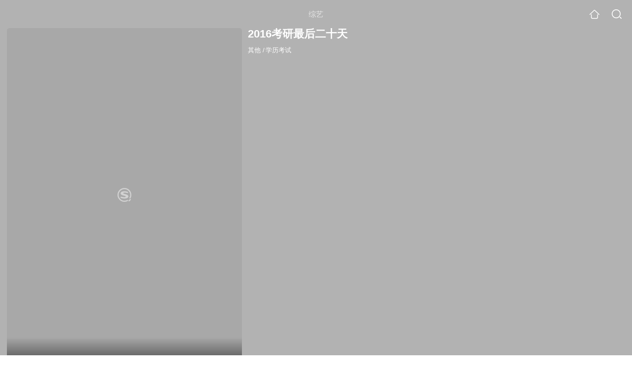

--- FILE ---
content_type: text/html;charset=UTF-8
request_url: https://wapv.sogou.com/tvshow/or3hg2dpo5ptemruga3dioijgiydcnv7xti5bv7oxlz3n7wkv3goy.html
body_size: 15874
content:
<!DOCTYPE html><html lang="zh-cn" data-env="production" data-tag="video-wap-20251121141918"><head>
        <title>《2016考研最后二十天》-综艺-免费在线观看</title>
        <meta name="title" content="《2016考研最后二十天》-综艺-免费在线观看"/>
        <meta name="keywords" content='2016考研最后二十天,2016考研最后二十天高清视频,2016考研最后二十天全集'/>
        <meta name="description" content='2016考研最后二十天，《2016考研最后二十天》是其他综艺节目。节目简介：2016考研最后二十天，考生最后冲刺必看'/><script>window.UIGS_PARA={spver:"0","pagetype":"tiny_tvshow","pageversion":"other","query":"%32%30%31%36%BF%BC%D1%D0%D7%EE%BA%F3%B6%FE%CA%AE%CC%EC","tinyq":"%32%30%31%36%BF%BC%D1%D0%D7%EE%BA%F3%B6%FE%CA%AE%CC%EC","realq":"%32%30%31%36%BF%BC%D1%D0%D7%EE%BA%F3%B6%FE%CA%AE%CC%EC","dockey":"tvshow_2240649","introUnfold":"0","hobbyTop5Keys" : "tvshow_2258270;tvshow_2243130;tvshow_2239768;tvshow_2242880;tvshow_2243118","film_flag": "4","playItemSize":"0","fullFilmSize":"0","abtest":"1"};</script><script>window.qua = ''</script><meta charset="UTF-8"><meta name="viewport" content="width=device-width,minimum-scale=1,maximum-scale=1,user-scalable=no"><meta name="format-detection" content="telephone=no"><meta name="format-detection" content="address=no"><meta itemprop="name"><meta itemprop="image"><meta itemprop="description" name="description"><meta name="reqinfo" content="uuid:9c607f8c-1213-4e9c-80ef-57477ae08c44, server:11.162.178.230, time:2026-01-21 06:21:46, idc:hd3"><meta name="renderer" content="webkit"><meta name="apple-mobile-web-app-capable" content="yes"><meta http-equiv="X-UA-Compatible" content="IE=edge, chrome=1"><meta http-equiv="cache-control" content="max-age=0"><meta http-equiv="cache-control" content="no-cache"><meta http-equiv="pragma" content="no-cache"><meta http-equiv="expires" content="0"><meta name="format-detection" content="telephone=no"><link type="image/x-icon" href="//dlweb.sogoucdn.com/translate/favicon.ico?v=20180424" rel="icon"><link type="image/x-icon" href="//dlweb.sogoucdn.com/translate/favicon.ico?v=20180424" rel="Shortcut Icon"><link type="image/x-icon" href="//dlweb.sogoucdn.com/translate/favicon.ico?v=20180424" rel="bookmark"><link rel="apple-touch-icon-precomposed" href="//dlweb.sogoucdn.com/logo/images/2018/apple-touch-icon.png"><link rel="preload" href="//dlweb.sogoucdn.com/vs/static/js/vsbundle.3ed018b1.js" as="script" crossorigin="anonymous"><script>var TencentGDT=[],sogou_un=[],__het=Date.now()</script><link rel="preload" href="//search.sogoucdn.com/video/wap/static/js/vendors.e1b2cbb4.js" as="script"><link rel="preload" href="//search.sogoucdn.com/video/wap/static/css/app.ba82c416.css" as="style"><link rel="preload" href="//search.sogoucdn.com/video/wap/static/js/app.bb127627.js" as="script"><link rel="preload" href="//search.sogoucdn.com/video/wap/static/css/15.442fde2d.css" as="style"><link rel="preload" href="//search.sogoucdn.com/video/wap/static/js/tvshowDetail.14412de0.js" as="script"><link rel="preload" href="//search.sogoucdn.com/video/wap/static/css/0.cc712a9f.css" as="style"><link rel="preload" href="//search.sogoucdn.com/video/wap/static/js/common.6e5eb3d5.js" as="script"><link rel="prefetch" href="//search.sogoucdn.com/video/wap/static/css/10.05b9f808.css"><link rel="prefetch" href="//search.sogoucdn.com/video/wap/static/css/11.5fb6ad96.css"><link rel="prefetch" href="//search.sogoucdn.com/video/wap/static/css/12.a0f4c723.css"><link rel="prefetch" href="//search.sogoucdn.com/video/wap/static/css/13.1243316d.css"><link rel="prefetch" href="//search.sogoucdn.com/video/wap/static/css/14.08e778d1.css"><link rel="prefetch" href="//search.sogoucdn.com/video/wap/static/css/16.bba3c5c1.css"><link rel="prefetch" href="//search.sogoucdn.com/video/wap/static/css/18.72927878.css"><link rel="prefetch" href="//search.sogoucdn.com/video/wap/static/css/2.5d2daf07.css"><link rel="prefetch" href="//search.sogoucdn.com/video/wap/static/css/3.76c01cc3.css"><link rel="prefetch" href="//search.sogoucdn.com/video/wap/static/css/4.0781afcc.css"><link rel="prefetch" href="//search.sogoucdn.com/video/wap/static/css/5.3a7f095d.css"><link rel="prefetch" href="//search.sogoucdn.com/video/wap/static/css/7.5f3b6df5.css"><link rel="prefetch" href="//search.sogoucdn.com/video/wap/static/css/8.06219d66.css"><link rel="prefetch" href="//search.sogoucdn.com/video/wap/static/css/9.cc4f85bc.css"><link rel="prefetch" href="//search.sogoucdn.com/video/wap/static/js/18.78ed030b.js"><link rel="prefetch" href="//search.sogoucdn.com/video/wap/static/js/cartoonDetail.38aee880.js"><link rel="prefetch" href="//search.sogoucdn.com/video/wap/static/js/classList.217ce64a.js"><link rel="prefetch" href="//search.sogoucdn.com/video/wap/static/js/home.cd134e63.js"><link rel="prefetch" href="//search.sogoucdn.com/video/wap/static/js/hotsugg.1b923809.js"><link rel="prefetch" href="//search.sogoucdn.com/video/wap/static/js/movieDetail.96ff7d50.js"><link rel="prefetch" href="//search.sogoucdn.com/video/wap/static/js/movieSimpleDetail.91e58367.js"><link rel="prefetch" href="//search.sogoucdn.com/video/wap/static/js/playlist.179a05fc.js"><link rel="prefetch" href="//search.sogoucdn.com/video/wap/static/js/qlist.4718a17a.js"><link rel="prefetch" href="//search.sogoucdn.com/video/wap/static/js/savideo.cb6acd9f.js"><link rel="prefetch" href="//search.sogoucdn.com/video/wap/static/js/search.17a82174.js"><link rel="prefetch" href="//search.sogoucdn.com/video/wap/static/js/starDetail.81aae5a0.js"><link rel="prefetch" href="//search.sogoucdn.com/video/wap/static/js/summary.f18fc252.js"><link rel="prefetch" href="//search.sogoucdn.com/video/wap/static/js/teleplayDetail.375859b1.js"><link rel="prefetch" href="//search.sogoucdn.com/video/wap/static/js/uploader.b47c530a.js"><link rel="stylesheet" href="//search.sogoucdn.com/video/wap/static/css/app.ba82c416.css"><link rel="stylesheet" href="//search.sogoucdn.com/video/wap/static/css/15.442fde2d.css"><link rel="stylesheet" href="//search.sogoucdn.com/video/wap/static/css/0.cc712a9f.css"></head><body>   <div id="videoApp" data-server-rendered="true" class="footer-sticky-wrapper" style="min-height:calc(100% - 105px);padding-bottom:115px;"><div><div class="module dt-top"><div class="dt-top-bg"><img src="https://img02.sogoucdn.com/v2/thumb/resize/w/258/h/360/t/0/retype/ext/auto/q/75?appid=200839&amp;url=http%3A%2F%2Fimg03.sogoucdn.com%2Fapp%2Fa%2F07%2F3a20b90ea77c4cbdf199dbb2f5467519"> <div class="mask"></div></div> <div class="dt-wrap"><header class="dt-header"><a uigs="head_back" class="back" style="display:none;"></a> <h1>综艺</h1> <a href="/?source=node&amp;spver=" uigs="head_home" class="home"></a> <a href="/hotsugg?spver=" uigs="head_search" class="search"></a></header> <div class="dt-info-header-wap"><div class="dt-info-img"><div class="default-img"><img src="https://img02.sogoucdn.com/v2/thumb/resize/w/258/h/360/t/0/retype/ext/auto/q/75?appid=200839&amp;url=http%3A%2F%2Fimg03.sogoucdn.com%2Fapp%2Fa%2F07%2F3a20b90ea77c4cbdf199dbb2f5467519" alt="2016考研最后二十天剧照"></div> <!----> <span class="tag-mark"></span></div> <figure class="dt-info-box"><figcaption>2016考研最后二十天</figcaption> <p class="dt-info-tag two-line"><span>其他</span> <em>/</em><span>学历考试</span> <!----></p> <!----> <!----> <!----> <!----> <!----> <div class="dt-play-btn"><div class="dt-play-btn"><!----> <!----></div></div> <!----></figure></div> <div class="dt-info-intro fold" style="display:;"><div class="con"><p style="display:;"><em>剧情简介 : </em>2016考研最后二十天，考生最后冲刺必看
        </p> <!----> <!----></div> <!----></div></div></div> <section class="module dt-episode"><!----> <div class="dt-epitasis-detail"><!----> <!----></div></section> <!----> <!----> <section class="module dt-like"><h3>猜你喜欢</h3> <ul class="dt-detail-like-list"><li><a href="/tvshow/or3hg2dpo5ptemrvhazdomajxh5lzsvz3dh3lsvx.html" uigs="tiny_out_hobby_0_p" title="国际关系史"><div class="dt-detail-like-img"><div class="default-sogou"><img src="https://img02.sogoucdn.com/v2/thumb/resize/w/258/h/360/t/0/retype/ext/auto/q/75?appid=200839&amp;url=http%3A%2F%2Fimg02.sogoucdn.com%2Fapp%2Fa%2F07%2F7c05e889665c998f7ed8598818a56c6c" alt="国际关系史剧照"></img></div> <span class="tag-mark"></span></div> <p class="dt-like-name">国际关系史</p></a></li><li><a href="/tvshow/or3hg2dpo5ptemrugmytgmajgiydcn57xti5bu5c2px5bngx6623zunh.html" uigs="tiny_out_hobby_1_p" title="2017考研英语写作导学"><div class="dt-detail-like-img"><div class="default-sogou"><img src="https://img03.sogoucdn.com/v2/thumb/resize/w/258/h/360/t/0/retype/ext/auto/q/75?appid=200839&amp;url=http%3A%2F%2Fimg04.sogoucdn.com%2Fapp%2Fa%2F07%2Fd70a13c5a346fb8220fbcb03b6c45f2d" alt="2017考研英语写作导学剧照"></img></div> <span class="tag-mark"></span></div> <p class="dt-like-name">2017考研英语写作导学</p></a></li><li><a href="/tvshow/or3hg2dpo5ptemrthe3tmoajgiydcnnu6pi2pu5c2px4d6n4wy.html" uigs="tiny_out_hobby_2_p" title="2015大学英语六级"><div class="dt-detail-like-img"><div class="default-sogou"><img src="https://img02.sogoucdn.com/v2/thumb/resize/w/258/h/360/t/0/retype/ext/auto/q/75?appid=200839&amp;url=http%3A%2F%2Fimg01.sogoucdn.com%2Fapp%2Fa%2F07%2F66e5142130b7cd6d9dbaf82e58abc10e" alt="2015大学英语六级剧照"></img></div> <span class="tag-mark"></span></div> <p class="dt-like-name">2015大学英语六级</p></a></li><li><a href="/tvshow/or3hg2dpo5ptemrugi4dqmaj2dblnk5xxw73zuoq2ornh36v43gofppcz33a.html" uigs="tiny_out_hobby_3_p" title="新东方考研英语真题解析"><div class="dt-detail-like-img"><div class="default-sogou"><img src="https://img04.sogoucdn.com/v2/thumb/resize/w/258/h/360/t/0/retype/ext/auto/q/75?appid=200839&amp;url=http%3A%2F%2Fimg04.sogoucdn.com%2Fapp%2Fa%2F07%2F0bf68526483054d9c848ce22eaeaf7a7" alt="新东方考研英语真题解析剧照"></img></div> <span class="tag-mark"></span></div> <p class="dt-like-name">新东方考研英语真题解析</p></a></li><li><a href="/tvshow/or3hg2dpo5ptemrugmytcoajgiydcn57xti5bu5c2px3jsv34o23zunh.html" uigs="tiny_out_hobby_4_p" title="2017考研英语词汇导学"><div class="dt-detail-like-img"><div class="default-sogou"><img src="https://img02.sogoucdn.com/v2/thumb/resize/w/258/h/360/t/0/retype/ext/auto/q/75?appid=200839&amp;url=http%3A%2F%2Fimg04.sogoucdn.com%2Fapp%2Fa%2F07%2F91f9d7a39082c0d81c8f0acdef6b1b25" alt="2017考研英语词汇导学剧照"></img></div> <span class="tag-mark"></span></div> <p class="dt-like-name">2017考研英语词汇导学</p></a></li><li><a href="/tvshow/or3hg2dpo5ptemrugaytanijy7x5hiwt57f4jpfwwps3jta.html" uigs="tiny_out_hobby_5_p" title="秋英语四级冲刺"><div class="dt-detail-like-img"><div class="default-sogou"><img src="https://img03.sogoucdn.com/v2/thumb/resize/w/258/h/360/t/0/retype/ext/auto/q/75?appid=200839&amp;url=http%3A%2F%2Fimg03.sogoucdn.com%2Fapp%2Fa%2F07%2Fe3463ee22dce98dac480e2b8e6dd5b28" alt="秋英语四级冲刺剧照"></img></div> <span class="tag-mark"></span></div> <p class="dt-like-name">秋英语四级冲刺</p></a></li><li><a href="/tvshow/or3hg2dpo5ptemrugaytamyjy7x5hiwt57a7tpfwwps3jta.html" uigs="tiny_out_hobby_6_p" title="秋英语六级冲刺"><div class="dt-detail-like-img"><div class="default-sogou"><img src="https://img01.sogoucdn.com/v2/thumb/resize/w/258/h/360/t/0/retype/ext/auto/q/75?appid=200839&amp;url=http%3A%2F%2Fimg01.sogoucdn.com%2Fapp%2Fa%2F07%2F5d4795929a5f4eee5b2b3fd67512a5d8" alt="秋英语六级冲刺剧照"></img></div> <span class="tag-mark"></span></div> <p class="dt-like-name">秋英语六级冲刺</p></a></li><li><a href="/tvshow/or3hg2dpo5ptemrvhazdmoajxdp4t7oxvdfp3unhztrnbtn55he5y.html" uigs="tiny_out_hobby_7_p" title="高升专数学题型介绍"><div class="dt-detail-like-img"><div class="default-sogou"><img src="https://img04.sogoucdn.com/v2/thumb/resize/w/258/h/360/t/0/retype/ext/auto/q/75?appid=200839&amp;url=http%3A%2F%2Fimg02.sogoucdn.com%2Fapp%2Fa%2F07%2F2a0891c876cd78f47d0b3aa071d3fe7c" alt="高升专数学题型介绍剧照"></img></div> <span class="tag-mark"></span></div> <p class="dt-like-name">高升专数学题型介绍</p></a></li><li><a href="/tvshow/or3hg2dpo5ptemrugmytcnqjgiydcn57xti5bu5c2px3rx5x2246no5oxwznp6i.html" uigs="tiny_out_hobby_8_p" title="2017考研英语高分规划讲座"><div class="dt-detail-like-img"><div class="default-sogou"><img src="https://img02.sogoucdn.com/v2/thumb/resize/w/258/h/360/t/0/retype/ext/auto/q/75?appid=200839&amp;url=http%3A%2F%2Fimg03.sogoucdn.com%2Fapp%2Fa%2F07%2Fc82df08fc028b679b5907e840d3e0d1d" alt="2017考研英语高分规划讲座剧照"></img></div> <span class="tag-mark"></span></div> <p class="dt-like-name">2017考研英语高分规划讲座</p></a></li></ul><ul class="dt-detail-like-list"><li><a href="/tvshow/or3hg2dpo5ptemrugmytcnajgiydcn57xti5bsx52gt3rx5x2246no5oxwznp6i.html" uigs="tiny_out_hobby_9_p" title="2017考研数学高分规划讲座"><div class="dt-detail-like-img"><div class="default-sogou"><img src="https://img02.sogoucdn.com/v2/thumb/resize/w/258/h/360/t/0/retype/ext/auto/q/75?appid=200839&amp;url=http%3A%2F%2Fimg01.sogoucdn.com%2Fapp%2Fa%2F07%2Fc72b53969bd40db7387134e635750410" alt="2017考研数学高分规划讲座剧照"></img></div> <span class="tag-mark"></span></div> <p class="dt-like-name">2017考研数学高分规划讲座</p></a></li><li><a href="/tvshow/or3hg2dpo5ptemrvhazdqmajzhxlnsgbzo66fp542hia.html" uigs="tiny_out_hobby_10_p" title="深度了解考研"><div class="dt-detail-like-img"><div class="default-sogou"><img src="https://img04.sogoucdn.com/v2/thumb/resize/w/258/h/360/t/0/retype/ext/auto/q/75?appid=200839&amp;url=http%3A%2F%2Fimg01.sogoucdn.com%2Fapp%2Fa%2F07%2F2b57529468e3c022b0b3a9d589b49e45" alt="深度了解考研剧照"></img></div> <span class="tag-mark"></span></div> <p class="dt-like-name">深度了解考研</p></a></li><li><a href="/tvshow/or3hg2dpo5ptemrvhazdqnajxxymrwvyyxbnw.html" uigs="tiny_out_hobby_11_p" title="金融概论"><div class="dt-detail-like-img"><div class="default-sogou"><img src="https://img02.sogoucdn.com/v2/thumb/resize/w/258/h/360/t/0/retype/ext/auto/q/75?appid=200839&amp;url=http%3A%2F%2Fimg04.sogoucdn.com%2Fapp%2Fa%2F07%2F62845b84ea910bf9dfd580502c72d23a" alt="金融概论剧照"></img></div> <span class="tag-mark"></span></div> <p class="dt-like-name">金融概论</p></a></li><li><a href="/tvshow/or3hg2dpo5ptemrvgm3dknajgiydcn5v3izdfppmz3slvown6lemxpns274q.html" uigs="tiny_out_hobby_12_p" title="2017第22届武汉万人讲座"><div class="dt-detail-like-img"><div class="default-sogou"><img src="https://img01.sogoucdn.com/v2/thumb/resize/w/258/h/360/t/0/retype/ext/auto/q/75?appid=200839&amp;url=http%3A%2F%2Fimg03.sogoucdn.com%2Fapp%2Fa%2F07%2Fbfa3a7bb1be22f176534b413cfe3e2c2" alt="2017第22届武汉万人讲座剧照"></img></div> <span class="tag-mark"></span></div> <p class="dt-like-name">2017第22届武汉万人讲座</p></a></li><li><a href="/tvshow/or3hg2dpo5ptemrugmytemajgiydcn57xti5bv5i2k25jowqupi2dvhrxsymrk5tzs46no5o.html" uigs="tiny_out_hobby_13_p" title="2017考研专业院校选择及全程规划"><div class="dt-detail-like-img"><div class="default-sogou"><img src="https://img04.sogoucdn.com/v2/thumb/resize/w/258/h/360/t/0/retype/ext/auto/q/75?appid=200839&amp;url=http%3A%2F%2Fimg01.sogoucdn.com%2Fapp%2Fa%2F07%2F44db2c0f77ee9ccd6fa24e4159f06ded" alt="2017考研专业院校选择及全程规划剧照"></img></div> <span class="tag-mark"></span></div> <p class="dt-like-name">2017考研专业院校选择及全程规划</p></a></li><li><a href="/tvshow/or3hg2dpo5ptemrugmyteoajgiydcn57xti5bvp623hmhk6w2dgnrog7w7lllpgru4.html" uigs="tiny_out_hobby_14_p" title="2017考研政治毛中特高分导学"><div class="dt-detail-like-img"><div class="default-sogou"><img src="https://img04.sogoucdn.com/v2/thumb/resize/w/258/h/360/t/0/retype/ext/auto/q/75?appid=200839&amp;url=http%3A%2F%2Fimg01.sogoucdn.com%2Fapp%2Fa%2F07%2F63bd5743bdfcf8d2dac463b97b673515" alt="2017考研政治毛中特高分导学剧照"></img></div> <span class="tag-mark"></span></div> <p class="dt-like-name">2017考研政治毛中特高分导学</p></a></li><li><a href="/tvshow/or3hg2dpo5ptemrugi3timajgiydcnv7xti5bu5c2px5lzwm4k63fppc.html" uigs="tiny_out_hobby_15_p" title="2016考研英语真题讲解"><div class="dt-detail-like-img"><div class="default-sogou"><img src="https://img01.sogoucdn.com/v2/thumb/resize/w/258/h/360/t/0/retype/ext/auto/q/75?appid=200839&amp;url=http%3A%2F%2Fimg02.sogoucdn.com%2Fapp%2Fa%2F07%2Fa2c33a639efc141bf2b7cfd09a98ebd3" alt="2016考研英语真题讲解剧照"></img></div> <span class="tag-mark"></span></div> <p class="dt-like-name">2016考研英语真题讲解</p></a></li><li><a href="/tvshow/or3hg2dpo5ptemrugi3tgoajgiydcnv7xti5btxx27n5lzwm4i.html" uigs="tiny_out_hobby_16_p" title="2016考研西综真题"><div class="dt-detail-like-img"><div class="default-sogou"><img src="https://img03.sogoucdn.com/v2/thumb/resize/w/258/h/360/t/0/retype/ext/auto/q/75?appid=200839&amp;url=http%3A%2F%2Fimg01.sogoucdn.com%2Fapp%2Fa%2F07%2Fc754fda0db9da8221ddeeeea0cf0fbc5" alt="2016考研西综真题剧照"></img></div> <span class="tag-mark"></span></div> <p class="dt-like-name">2016考研西综真题</p></a></li><li><a href="/tvshow/or3hg2dpo5ptemrugi3tgnqjgiydcnv7xti5bsx52gt5lzwm4k66ftxw.html" uigs="tiny_out_hobby_17_p" title="2016考研数学真题解析"><div class="dt-detail-like-img"><div class="default-sogou"><img src="https://img03.sogoucdn.com/v2/thumb/resize/w/258/h/360/t/0/retype/ext/auto/q/75?appid=200839&amp;url=http%3A%2F%2Fimg04.sogoucdn.com%2Fapp%2Fa%2F07%2Ffe90ba531c33f0cd414ddbb8d43beec4" alt="2016考研数学真题解析剧照"></img></div> <span class="tag-mark"></span></div> <p class="dt-like-name">2016考研数学真题解析</p></a></li></ul><ul class="dt-detail-like-list"><li><a href="/tvshow/or3hg2dpo5ptemrugi3tgnajgiydcnv7xti5bqw7xsw33mv54i.html" uigs="tiny_out_hobby_18_p" title="2016考研逻辑讲解"><div class="dt-detail-like-img"><div class="default-sogou"><img src="https://img02.sogoucdn.com/v2/thumb/resize/w/258/h/360/t/0/retype/ext/auto/q/75?appid=200839&amp;url=http%3A%2F%2Fimg02.sogoucdn.com%2Fapp%2Fa%2F07%2Fd505e24d203b737d45f6159217839f9d" alt="2016考研逻辑讲解剧照"></img></div> <span class="tag-mark"></span></div> <p class="dt-like-name">2016考研逻辑讲解</p></a></li><li><a href="/tvshow/or3hg2dpo5ptemrvhazdonqjx66ndugd7pfknvpgztrl3ywo6y.html" uigs="tiny_out_hobby_19_p" title="考研名师真题解析"><div class="dt-detail-like-img"><div class="default-sogou"><img src="https://img01.sogoucdn.com/v2/thumb/resize/w/258/h/360/t/0/retype/ext/auto/q/75?appid=200839&amp;url=http%3A%2F%2Fimg01.sogoucdn.com%2Fapp%2Fa%2F07%2F270b5083ae1d9ab901e49ef80fd63f00" alt="考研名师真题解析剧照"></img></div> <span class="tag-mark"></span></div> <p class="dt-like-name">考研名师真题解析</p></a></li><li><a href="/tvshow/or3hg2dpo5ptemrugi4tmmajzpcmd6n4w3j2fu7pzt64djvv67k7xppcz33a.html" uigs="tiny_out_hobby_20_p" title="四六级英语听力调整解析"><div class="dt-detail-like-img"><div class="default-sogou"><img src="https://img01.sogoucdn.com/v2/thumb/resize/w/258/h/360/t/0/retype/ext/auto/q/75?appid=200839&amp;url=http%3A%2F%2Fimg02.sogoucdn.com%2Fapp%2Fa%2F07%2Feca282c1d5d040ce388c144f32b0051e" alt="四六级英语听力调整解析剧照"></img></div> <span class="tag-mark"></span></div> <p class="dt-like-name">四六级英语听力调整解析</p></a></li><li><a href="/tvshow/or3hg2dpo5ptemrugi3dcnqjx66ndugv73lm5vpgztrpjxzsgaytpofuz6yltzv3vy.html" uigs="tiny_out_hobby_21_p" title="考研政治真题暨2017复习规划"><div class="dt-detail-like-img"><div class="default-sogou"><img src="https://img02.sogoucdn.com/v2/thumb/resize/w/258/h/360/t/0/retype/ext/auto/q/75?appid=200839&amp;url=http%3A%2F%2Fimg01.sogoucdn.com%2Fapp%2Fa%2F07%2F6485e2c7dc09c953578dc7b29a5bb181" alt="考研政治真题暨2017复习规划剧照"></img></div> <span class="tag-mark"></span></div> <p class="dt-like-name">考研政治真题暨2017复习规划</p></a></li><li><a href="/tvshow/or3hg2dpo5ptemrugm2dsnajx66ndufywtfnjvvyww6a.html" uigs="tiny_out_hobby_22_p" title="考研复试指导"><div class="dt-detail-like-img"><div class="default-sogou"><img src="https://img04.sogoucdn.com/v2/thumb/resize/w/258/h/360/t/0/retype/ext/auto/q/75?appid=200839&amp;url=http%3A%2F%2Fimg02.sogoucdn.com%2Fapp%2Fa%2F07%2F72ff140cc090cfc9a18f524940c160c6" alt="考研复试指导剧照"></img></div> <span class="tag-mark"></span></div> <p class="dt-like-name">考研复试指导</p></a></li><li><a href="/tvshow/or3hg2dpo5ptemrugi3tmoaj2dblnk5xxw73zuoqzl65dj6v43gofppcz33a.html" uigs="tiny_out_hobby_23_p" title="新东方考研数学真题解析"><div class="dt-detail-like-img"><div class="default-sogou"><img src="https://img03.sogoucdn.com/v2/thumb/resize/w/258/h/360/t/0/retype/ext/auto/q/75?appid=200839&amp;url=http%3A%2F%2Fimg02.sogoucdn.com%2Fapp%2Fa%2F07%2Fda1e525ccc333a2d8d2dcf23e08b31e9" alt="新东方考研数学真题解析剧照"></img></div> <span class="tag-mark"></span></div> <p class="dt-like-name">新东方考研数学真题解析</p></a></li><li><a href="/tvshow/or3hg2dpo5ptemrvheztcmajgiydcnoqyk3kxn55x66nduf5whi2pppqwdsl3moa6e.html" uigs="tiny_out_hobby_24_p" title="2015新东方考研奖学金颁奖礼"><div class="dt-detail-like-img"><div class="default-sogou"><img src="https://img01.sogoucdn.com/v2/thumb/resize/w/258/h/360/t/0/retype/ext/auto/q/75?appid=200839&amp;url=http%3A%2F%2Fimg02.sogoucdn.com%2Fapp%2Fa%2F07%2F33907929b984c20c6ec7ba401cbd4605" alt="2015新东方考研奖学金颁奖礼剧照"></img></div> <span class="tag-mark"></span></div> <p class="dt-like-name">2015新东方考研奖学金颁奖礼</p></a></li><li><a href="/tvshow/or3hg2dpo5ptemrthe3tomijgiydcnnu6pi2pu5c2px4xrf4wy.html" uigs="tiny_out_hobby_25_p" title="2015大学英语四级"><div class="dt-detail-like-img"><div class="default-sogou"><img src="https://img01.sogoucdn.com/v2/thumb/resize/w/258/h/360/t/0/retype/ext/auto/q/75?appid=200839&amp;url=http%3A%2F%2Fimg02.sogoucdn.com%2Fapp%2Fa%2F07%2Fddf18e04965f11fc3c52ac39221dd292" alt="2015大学英语四级剧照"></img></div> <span class="tag-mark"></span></div> <p class="dt-like-name">2015大学英语四级</p></a></li><li><a href="/tvshow/or3hg2dpo5ptemrugi4dooaj2dblnk5xxw73zuoq26unfnn7z3k6nthcxxrm55q.html" uigs="tiny_out_hobby_26_p" title="新东方考研专业课真题解析"><div class="dt-detail-like-img"><div class="default-sogou"><img src="https://img02.sogoucdn.com/v2/thumb/resize/w/258/h/360/t/0/retype/ext/auto/q/75?appid=200839&amp;url=http%3A%2F%2Fimg03.sogoucdn.com%2Fapp%2Fa%2F07%2F2dbed3298187f5193e836d7e3053233d" alt="新东方考研专业课真题解析剧照"></img></div> <span class="tag-mark"></span></div> <p class="dt-like-name">新东方考研专业课真题解析</p></a></li></ul><ul class="dt-detail-like-list"><li><a href="/tvshow/or3hg2dpo5ptemrvhezdenaj2dblnk5xxuzdamjxx6vndj6wwgzkk.html" uigs="tiny_out_hobby_27_p" title="新东方2017开学直播"><div class="dt-detail-like-img"><div class="default-sogou"><img src="https://img04.sogoucdn.com/v2/thumb/resize/w/258/h/360/t/0/retype/ext/auto/q/75?appid=200839&amp;url=http%3A%2F%2Fimg04.sogoucdn.com%2Fapp%2Fa%2F07%2Fd1a238bcaa0f6ce711dc4f334d600de6" alt="新东方2017开学直播剧照"></img></div> <span class="tag-mark"></span></div> <p class="dt-like-name">新东方2017开学直播</p></a></li><li><a href="/tvshow/or3hg2dpo5ptemrugm3tinqjgiydcnwwwtjlltxx2ku4vjvvxti2pp6owpga.html" uigs="tiny_out_hobby_28_p" title="2016执业西药师导学课程"><div class="dt-detail-like-img"><div class="default-sogou"><img src="https://img03.sogoucdn.com/v2/thumb/resize/w/258/h/360/t/0/retype/ext/auto/q/75?appid=200839&amp;url=http%3A%2F%2Fimg02.sogoucdn.com%2Fapp%2Fa%2F07%2F81cb5971d43620286b1d288cca79296e" alt="2016执业西药师导学课程剧照"></img></div> <span class="tag-mark"></span></div> <p class="dt-like-name">2016执业西药师导学课程</p></a></li><li><a href="/tvshow/or3hg2dpo5ptemrugi3tgmqjgiydcnv7xti5bpvnxtb4bygbvk73zvpgztra.html" uigs="tiny_out_hobby_29_p" title="2016考研经济类联考真题"><div class="dt-detail-like-img"><div class="default-sogou"><img src="https://img04.sogoucdn.com/v2/thumb/resize/w/258/h/360/t/0/retype/ext/auto/q/75?appid=200839&amp;url=http%3A%2F%2Fimg04.sogoucdn.com%2Fapp%2Fa%2F07%2F0af324157255e9ca8f6c09f075cf22ec" alt="2016考研经济类联考真题剧照"></img></div> <span class="tag-mark"></span></div> <p class="dt-like-name">2016考研经济类联考真题</p></a></li><li><a href="/tvshow/or3hg2dpo5ptemryg43tkoijx34lx3wawta4w.html" uigs="tiny_out_hobby_30_p" title="绝活来了"><div class="dt-detail-like-img"><div class="default-sogou"><img src="https://img04.sogoucdn.com/v2/thumb/resize/w/258/h/360/t/0/retype/ext/auto/q/75?appid=200839&amp;url=http%3A%2F%2Fimg03.sogoucdn.com%2Fapp%2Fa%2F07%2Faa23fbc266a8350b935d7437dd7aa88d" alt="绝活来了剧照"></img></div> <span class="tag-mark"></span></div> <p class="dt-like-name">绝活来了</p></a></li><li><a href="/tvshow/or3hg2dpo5ptemryg4ztqnyjgiydemwjxw3kxnf2xxnmdkv3w3g63o7b.html" uigs="tiny_out_hobby_31_p" title="2022山东春节联欢晚会"><div class="dt-detail-like-img"><div class="default-sogou"><img src="https://img04.sogoucdn.com/v2/thumb/resize/w/258/h/360/t/0/retype/ext/auto/q/75?appid=200839&amp;url=http%3A%2F%2Fimg01.sogoucdn.com%2Fapp%2Fa%2F07%2F310b91fc76e509334066111677fb6cf7" alt="2022山东春节联欢晚会剧照"></img></div> <span class="tag-mark"></span></div> <p class="dt-like-name">2022山东春节联欢晚会</p></a></li><li><a href="/tvshow/or3hg2dpo5ptemrygy4tkmaj2ho3zpgd7oz2dq7g.html" uigs="tiny_out_hobby_32_p" title="演技名场面"><div class="dt-detail-like-img"><div class="default-sogou"><img src="https://img04.sogoucdn.com/v2/thumb/resize/w/258/h/360/t/0/retype/ext/auto/q/75?appid=200839&amp;url=http%3A%2F%2Fimg03.sogoucdn.com%2Fapp%2Fa%2F07%2Fd476b88c0fd11de79950458caa605c23" alt="演技名场面剧照"></img></div> <span class="tag-mark"></span></div> <p class="dt-like-name">演技名场面</p></a></li><li><a href="/tvshow/or3hg2dpo5ptemrvgm2tqoajxgv37pgxzla47n6wz33a.html" uigs="tiny_out_hobby_33_p" title="公考资料分析"><div class="dt-detail-like-img"><div class="default-sogou"><img src="https://img04.sogoucdn.com/v2/thumb/resize/w/258/h/360/t/0/retype/ext/auto/q/75?appid=200839&amp;url=http%3A%2F%2Fimg04.sogoucdn.com%2Fapp%2Fa%2F07%2F50c94c1110434aefeb9e7955d891fd0f" alt="公考资料分析剧照"></img></div> <span class="tag-mark"></span></div> <p class="dt-like-name">公考资料分析</p></a></li><li><a href="/tvshow/or3hg2dpo5ptemrtgi2tinajw3j3r2a.html" uigs="tiny_out_hobby_34_p" title="队歌"><div class="dt-detail-like-img"><div class="default-sogou"><img src="https://img01.sogoucdn.com/v2/thumb/resize/w/258/h/360/t/0/retype/ext/auto/q/75?appid=200839&amp;url=http%3A%2F%2Fimg02.sogoucdn.com%2Fapp%2Fa%2F07%2F222257930853a6363499ab15c510838d" alt="队歌剧照"></img></div> <span class="tag-mark"></span></div> <p class="dt-like-name">队歌</p></a></li><li><a href="/tvshow/or3hg2dpo5ptemrvhaztcnqjxhomb3oru4.html" uigs="tiny_out_hobby_35_p" title="管理学"><div class="dt-detail-like-img"><div class="default-sogou"><img src="https://img02.sogoucdn.com/v2/thumb/resize/w/258/h/360/t/0/retype/ext/auto/q/75?appid=200839&amp;url=http%3A%2F%2Fimg03.sogoucdn.com%2Fapp%2Fa%2F07%2Fad9bcb3ae8259d4ff82c0085b02e19c7" alt="管理学剧照"></img></div> <span class="tag-mark"></span></div> <p class="dt-like-name">管理学</p></a></li></ul><ul class="dt-detail-like-list"><li><a href="/tvshow/or3hg2dpo5ptemrsgm4tanaj23mlpnn2ype7tuxuwxnln7vsx4.html" uigs="tiny_out_hobby_36_p" title="重返好声音第二部"><div class="dt-detail-like-img"><div class="default-sogou"><img src="https://img01.sogoucdn.com/v2/thumb/resize/w/258/h/360/t/0/retype/ext/auto/q/75?appid=200839&amp;url=http%3A%2F%2Fimg04.sogoucdn.com%2Fapp%2Fa%2F07%2F959534f4874674c09ecc08cd9733eb54" alt="重返好声音第二部剧照"></img></div> <span class="tag-mark"></span></div> <p class="dt-like-name">重返好声音第二部</p></a></li><li><a href="/tvshow/or3hg2dpo5ptemrvhaztsoajzdk5h354vpf5tshlypcq.html" uigs="tiny_out_hobby_37_p" title="日语极速入门"><div class="dt-detail-like-img"><div class="default-sogou"><img src="https://img02.sogoucdn.com/v2/thumb/resize/w/258/h/360/t/0/retype/ext/auto/q/75?appid=200839&amp;url=http%3A%2F%2Fimg02.sogoucdn.com%2Fapp%2Fa%2F07%2Fedd9d06241cbfc6abd7c9c60b109e25d" alt="日语极速入门剧照"></img></div> <span class="tag-mark"></span></div> <p class="dt-like-name">日语极速入门</p></a></li><li><a href="/tvshow/or3hg2dpo5ptemrvhaztcmqjzhy3znwpwxa5bvvo2hc4xpf73lj66.html" uigs="tiny_out_hobby_38_p" title="神级系列之雅思口语"><div class="dt-detail-like-img"><div class="default-sogou"><img src="https://img02.sogoucdn.com/v2/thumb/resize/w/258/h/360/t/0/retype/ext/auto/q/75?appid=200839&amp;url=http%3A%2F%2Fimg04.sogoucdn.com%2Fapp%2Fa%2F07%2Fd7d6f62f91276d1d93c9b8ada582d133" alt="神级系列之雅思口语剧照"></img></div> <span class="tag-mark"></span></div> <p class="dt-like-name">神级系列之雅思口语</p></a></li><li><a href="/tvshow/or3hg2dpo5ptemrvhaytkmajwp24r7n3v7i2pnoe67emdjq.html" uigs="tiny_out_hobby_39_p" title="初三化学的魅力"><div class="dt-detail-like-img"><div class="default-sogou"><img src="https://img04.sogoucdn.com/v2/thumb/resize/w/258/h/360/t/0/retype/ext/auto/q/75?appid=200839&amp;url=http%3A%2F%2Fimg01.sogoucdn.com%2Fapp%2Fa%2F07%2Fe2c69a49b1bf28919cef37f1e4a00998" alt="初三化学的魅力剧照"></img></div> <span class="tag-mark"></span></div> <p class="dt-like-name">初三化学的魅力</p></a></li><li><a href="/tvshow/or3hg2dpo5ptemrvhaytemqjwp25fo6k7xi2pp54wxr33ywo6y.html" uigs="tiny_out_hobby_40_p" title="初一数学考点解析"><div class="dt-detail-like-img"><div class="default-sogou"><img src="https://img02.sogoucdn.com/v2/thumb/resize/w/258/h/360/t/0/retype/ext/auto/q/75?appid=200839&amp;url=http%3A%2F%2Fimg01.sogoucdn.com%2Fapp%2Fa%2F07%2F777d7c2c4cd01ff1c0030f23dab174ac" alt="初一数学考点解析剧照"></img></div> <span class="tag-mark"></span></div> <p class="dt-like-name">初一数学考点解析</p></a></li><li><a href="/tvshow/or3hg2dpo5ptemrvgm2tgnaj23infkox3o5m7vvkzk3nh254xtcny.html" uigs="tiny_out_hobby_41_p" title="中药综合知识与技能"><div class="dt-detail-like-img"><div class="default-sogou"><img src="https://img04.sogoucdn.com/v2/thumb/resize/w/258/h/360/t/0/retype/ext/auto/q/75?appid=200839&amp;url=http%3A%2F%2Fimg03.sogoucdn.com%2Fapp%2Fa%2F07%2Fbc3048b5816f639bb5743f3481ed5239" alt="中药综合知识与技能剧照"></img></div> <span class="tag-mark"></span></div> <p class="dt-like-name">中药综合知识与技能</p></a></li><li><a href="/tvshow/or3hg2dpo5ptemrwga3dqmijgiydcnnv3lf4jppmzdymxpfrvxl5zpxwzd6a.html" uigs="tiny_out_hobby_42_p" title="2015第四届瑞思杯总决赛"><div class="dt-detail-like-img"><div class="default-sogou"><img src="https://img02.sogoucdn.com/v2/thumb/resize/w/258/h/360/t/0/retype/ext/auto/q/75?appid=200839&amp;url=http%3A%2F%2Fimg02.sogoucdn.com%2Fapp%2Fa%2F07%2F658f9ea5e67008d4d6e333edad034717" alt="2015第四届瑞思杯总决赛剧照"></img></div> <span class="tag-mark"></span></div> <p class="dt-like-name">2015第四届瑞思杯总决赛</p></a></li><li><a href="/tvshow/or3hg2dpo5ptemrvhaydqnajwp23n7wk7xi2pp6owpga.html" uigs="tiny_out_hobby_43_p" title="初二数学课程"><div class="dt-detail-like-img"><div class="default-sogou"><img src="https://img04.sogoucdn.com/v2/thumb/resize/w/258/h/360/t/0/retype/ext/auto/q/75?appid=200839&amp;url=http%3A%2F%2Fimg01.sogoucdn.com%2Fapp%2Fa%2F07%2F778d24c94cf159163ec118b711791120" alt="初二数学课程剧照"></img></div> <span class="tag-mark"></span></div> <p class="dt-like-name">初二数学课程</p></a></li><li><a href="/tvshow/or3hg2dpo5ptemrugu4dknqjzcsm5nv53ldprohi.html" uigs="tiny_out_hobby_44_p" title="趣味节气歌"><div class="dt-detail-like-img"><div class="default-sogou"><img src="https://img04.sogoucdn.com/v2/thumb/resize/w/258/h/360/t/0/retype/ext/auto/q/75?appid=200839&amp;url=http%3A%2F%2Fimg04.sogoucdn.com%2Fapp%2Fa%2F07%2Ff8e7bd5c33f711a9cf8a01979a32c80e" alt="趣味节气歌剧照"></img></div> <span class="tag-mark"></span></div> <p class="dt-like-name">趣味节气歌</p></a></li></ul><ul class="dt-detail-like-list"><li><a href="/tvshow/or3hg2dpo5ptemrrgq3dmnaj2s3ltw556hc4y.html" uigs="tiny_out_hobby_45_p" title="远观今盘"><div class="dt-detail-like-img"><div class="default-sogou"><img src="https://img04.sogoucdn.com/v2/thumb/resize/w/258/h/360/t/0/retype/ext/auto/q/75?appid=200839&amp;url=http%3A%2F%2Fimg04.sogoucdn.com%2Fapp%2Fa%2F07%2Fefa4a43fc8e0c5da9719729cf8b9fcda" alt="远观今盘剧照"></img></div> <span class="tag-mark"></span></div> <p class="dt-like-name">远观今盘</p></a></li><li><a href="/tvshow/or3hg2dpo5ptemrvheztqmqjxdp3n7wk7xi2ptnmwk64zyny37h4funhy3nl7tvtzq.html" uigs="tiny_out_hobby_46_p" title="高二数学同步提高下学期课程"><div class="dt-detail-like-img"><div class="default-sogou"><img src="https://img03.sogoucdn.com/v2/thumb/resize/w/258/h/360/t/0/retype/ext/auto/q/75?appid=200839&amp;url=http%3A%2F%2Fimg01.sogoucdn.com%2Fapp%2Fa%2F07%2Fe30ca58d3ed028f03922aac8818517da" alt="高二数学同步提高下学期课程剧照"></img></div> <span class="tag-mark"></span></div> <p class="dt-like-name">高二数学同步提高下学期课程</p></a></li><li><a href="/tvshow/or3hg2dpo5ptemrvha2dcnqjzpk4f7go4xfk5uxuzw6a.html" uigs="tiny_out_hobby_47_p" title="苏曼五十音图"><div class="dt-detail-like-img"><div class="default-sogou"><img src="https://img03.sogoucdn.com/v2/thumb/resize/w/258/h/360/t/0/retype/ext/auto/q/75?appid=200839&amp;url=http%3A%2F%2Fimg03.sogoucdn.com%2Fapp%2Fa%2F07%2F113a999da036bd274a91dea590a3d920" alt="苏曼五十音图剧照"></img></div> <span class="tag-mark"></span></div> <p class="dt-like-name">苏曼五十音图</p></a></li><li><a href="/tvshow/or3hg2dpo5ptemrwge3teoijxp5nbnn7y26lzugwwxollni.html" uigs="tiny_out_hobby_48_p" title="机械科技兄弟档"><div class="dt-detail-like-img"><div class="default-sogou"><img src="https://img04.sogoucdn.com/v2/thumb/resize/w/258/h/360/t/0/retype/ext/auto/q/75?appid=200839&amp;url=http%3A%2F%2Fimg03.sogoucdn.com%2Fapp%2Fa%2F07%2F60b6c99421ed25dcfdf494ae7ba3d49f" alt="机械科技兄弟档剧照"></img></div> <span class="tag-mark"></span></div> <p class="dt-like-name">机械科技兄弟档</p></a></li><li><a href="/tvshow/or3hg2dpo5ptemrrgq3dkmqjx62ltk6lxy.html" uigs="tiny_out_hobby_49_p" title="看公司"><div class="dt-detail-like-img"><div class="default-sogou"><img src="https://img04.sogoucdn.com/v2/thumb/resize/w/258/h/360/t/0/retype/ext/auto/q/75?appid=200839&amp;url=http%3A%2F%2Fimg04.sogoucdn.com%2Fapp%2Fa%2F07%2F856d50f5cc148f4f128d13226bf09215" alt="看公司剧照"></img></div> <span class="tag-mark"></span></div> <p class="dt-like-name">看公司</p></a></li><li><a href="/tvshow/or3hg2dpo5ptemrvhaytonqjwp24r7ov73lm5p6owpga.html" uigs="tiny_out_hobby_50_p" title="初三政治课程"><div class="dt-detail-like-img"><div class="default-sogou"><img src="https://img04.sogoucdn.com/v2/thumb/resize/w/258/h/360/t/0/retype/ext/auto/q/75?appid=200839&amp;url=http%3A%2F%2Fimg03.sogoucdn.com%2Fapp%2Fa%2F07%2Ff700dfdcb44ac5667cc57f0cec5e5332" alt="初三政治课程剧照"></img></div> <span class="tag-mark"></span></div> <p class="dt-like-name">初三政治课程</p></a></li><li><a href="/tvshow/or3hg2dpo5ptemrwge4dmmijzg5lv55u6pep3poh.html" uigs="tiny_out_hobby_51_p" title="珊瑚大三角"><div class="dt-detail-like-img"><div class="default-sogou"><img src="https://img03.sogoucdn.com/v2/thumb/resize/w/258/h/360/t/0/retype/ext/auto/q/75?appid=200839&amp;url=http%3A%2F%2Fimg01.sogoucdn.com%2Fapp%2Fa%2F07%2F225b6c398123098ca002e729d0e57ed5" alt="珊瑚大三角剧照"></img></div> <span class="tag-mark"></span></div> <p class="dt-like-name">珊瑚大三角</p></a></li><li><a href="/tvshow/or3hg2dpo5ptemrvhazdomqjzhy3znwpwxa5bvvozxilri6qwtl7o.html" uigs="tiny_out_hobby_52_p" title="神级系列之托福写作"><div class="dt-detail-like-img"><div class="default-sogou"><img src="https://img01.sogoucdn.com/v2/thumb/resize/w/258/h/360/t/0/retype/ext/auto/q/75?appid=200839&amp;url=http%3A%2F%2Fimg04.sogoucdn.com%2Fapp%2Fa%2F07%2F726acecad13a0573e704a79d7a7531b5" alt="神级系列之托福写作剧照"></img></div> <span class="tag-mark"></span></div> <p class="dt-like-name">神级系列之托福写作</p></a></li><li><a href="/tvshow/or3hg2dpo5ptemrvhaytimqjwp25fo6k7xi2pp6owpgllwwi7w6l4.html" uigs="tiny_out_hobby_53_p" title="初一数学课程第三季"><div class="dt-detail-like-img"><div class="default-sogou"><img src="https://img04.sogoucdn.com/v2/thumb/resize/w/258/h/360/t/0/retype/ext/auto/q/75?appid=200839&amp;url=http%3A%2F%2Fimg01.sogoucdn.com%2Fapp%2Fa%2F07%2Fe7ba6511d862e57889c6c3508f3645d2" alt="初一数学课程第三季剧照"></img></div> <span class="tag-mark"></span></div> <p class="dt-like-name">初一数学课程第三季</p></a></li></ul><ul class="dt-detail-like-list"></ul></section> <div class="dt-gotop" style="display:none;"><div class="dt-gotop-arrow"></div></div> <!----> <div class="observe-module" style="display:none;"><!--tiny--></div></div> <div class="wap-footer"><footer class="dt-footer"><a href="http://m.sogou.com">首页</a>-<a href="http://wap.sogou.com/web/terms.jsp">免责</a>-<a href="https://fankui.sogou.com/wap/fb.php?fr=video">用户反馈</a> <p>© 2026 SOGOU.COM</p></footer></div></div><script>window.__INITIAL_STATE__={"route":{"name":"tvshow","path":"\u002Ftvshow\u002For3hg2dpo5ptemruga3dioijgiydcnv7xti5bv7oxlz3n7wkv3goy.html","hash":"","query":{},"params":{"key":"or3hg2dpo5ptemruga3dioijgiydcnv7xti5bv7oxlz3n7wkv3goy.html"},"fullPath":"\u002Ftvshow\u002For3hg2dpo5ptemruga3dioijgiydcnv7xti5bv7oxlz3n7wkv3goy.html","meta":{"mtype":"detail"},"from":{"name":null,"path":"\u002F","hash":"","query":{},"params":{},"fullPath":"\u002F","meta":{}}},"common":{"$config":{"uuid":"9c607f8c-1213-4e9c-80ef-57477ae08c44","wuid":1768947706625,"abtest":"9","debug":"off","loadTime":1768947706627,"userAgent":"mozilla\u002F5.0 (macintosh; intel mac os x 10_15_7) applewebkit\u002F537.36 (khtml, like gecko) chrome\u002F131.0.0.0 safari\u002F537.36; claudebot\u002F1.0; +claudebot@anthropic.com)","isNa":"0","noHead":false,"hippyVersion":false,"qua":"","wxAppEnable":0,"wxAppVersion":"","xWebEnable":0,"iskd":0,"qbid":"","isHitKd":"1","guid":"","hitSnapshot":"0","isHitQBResult":true,"isHitBarrierFree":false,"tabExpInfo":{},"qimei36":"","approveToken":"04D8AED2B68B961416105ECE2DBAEDFF175151DA696FFFFA","idc":"hd3","isSupportNa":false},"loadingFinished":true},"detail":{"head":"\n        \u003Ctitle\u003E《2016考研最后二十天》-综艺-免费在线观看\u003C\u002Ftitle\u003E\n        \u003Cmeta name=\"title\" content=\"《2016考研最后二十天》-综艺-免费在线观看\"\u002F\u003E\n        \u003Cmeta name=\"keywords\" content='2016考研最后二十天,2016考研最后二十天高清视频,2016考研最后二十天全集'\u002F\u003E\n        \u003Cmeta name=\"description\" content='2016考研最后二十天，《2016考研最后二十天》是其他综艺节目。节目简介：2016考研最后二十天，考生最后冲刺必看'\u002F\u003E\u003Cscript\u003Ewindow.UIGS_PARA={spver:\"0\",\"pagetype\":\"tiny_tvshow\",\"pageversion\":\"other\",\"query\":\"%32%30%31%36%BF%BC%D1%D0%D7%EE%BA%F3%B6%FE%CA%AE%CC%EC\",\"tinyq\":\"%32%30%31%36%BF%BC%D1%D0%D7%EE%BA%F3%B6%FE%CA%AE%CC%EC\",\"realq\":\"%32%30%31%36%BF%BC%D1%D0%D7%EE%BA%F3%B6%FE%CA%AE%CC%EC\",\"dockey\":\"tvshow_2240649\",\"introUnfold\":\"0\",\"hobbyTop5Keys\" : \"tvshow_2258270;tvshow_2243130;tvshow_2239768;tvshow_2242880;tvshow_2243118\",\"film_flag\": \"4\",\"playItemSize\":\"0\",\"fullFilmSize\":\"0\",\"abtest\":\"1\"};\u003C\u002Fscript\u003E","itemData":{"cache_moreurl":"\u002Fv?query=2016%E8%80%83%E7%A0%94%E6%9C%80%E5%90%8E%E4%BA%8C%E5%8D%81%E5%A4%A9&ie=utf8&tab=video&spver=0","dockey":"tvshow_2240649","doctype":"4","name":"2016考研最后二十天","v_picurl":"https:\u002F\u002Fimg02.sogoucdn.com\u002Fv2\u002Fthumb\u002Fresize\u002Fw\u002F258\u002Fh\u002F360\u002Ft\u002F0\u002Fretype\u002Fext\u002Fauto\u002Fq\u002F75?appid=200839&url=http%3A%2F%2Fimg03.sogoucdn.com%2Fapp%2Fa%2F07%2F3a20b90ea77c4cbdf199dbb2f5467519","year":"","zone":"其他","style":"学历考试","emcee":"","introduction":"2016考研最后二十天，考生最后冲刺必看","update_wordstr":"","tv_station":"","ipad_play":{},"ipad_play_from_open_index":{},"ipad_hobby":{"item_list":[{"dockey":"tvshow_2258270","name":"国际关系史"},{"dockey":"tvshow_2243130","name":"2017考研英语写作导学"},{"dockey":"tvshow_2239768","name":"2015大学英语六级"},{"dockey":"tvshow_2242880","name":"新东方考研英语真题解析"},{"dockey":"tvshow_2243118","name":"2017考研英语词汇导学"},{"dockey":"tvshow_2240105","name":"秋英语四级冲刺"},{"dockey":"tvshow_2240103","name":"秋英语六级冲刺"},{"dockey":"tvshow_2258268","name":"高升专数学题型介绍"},{"dockey":"tvshow_2243116","name":"2017考研英语高分规划讲座"},{"dockey":"tvshow_2243114","name":"2017考研数学高分规划讲座"},{"dockey":"tvshow_2258280","name":"深度了解考研"},{"dockey":"tvshow_2258284","name":"金融概论"},{"dockey":"tvshow_2253654","name":"2017第22届武汉万人讲座"},{"dockey":"tvshow_2243120","name":"2017考研专业院校选择及全程规划"},{"dockey":"tvshow_2243128","name":"2017考研政治毛中特高分导学"},{"dockey":"tvshow_2242740","name":"2016考研英语真题讲解"},{"dockey":"tvshow_2242738","name":"2016考研西综真题"},{"dockey":"tvshow_2242736","name":"2016考研数学真题解析"},{"dockey":"tvshow_2242734","name":"2016考研逻辑讲解"},{"dockey":"tvshow_2258276","name":"考研名师真题解析"},{"dockey":"tvshow_2242960","name":"四六级英语听力调整解析"},{"dockey":"tvshow_2242616","name":"考研政治真题暨2017复习规划"},{"dockey":"tvshow_2243494","name":"考研复试指导"},{"dockey":"tvshow_2242768","name":"新东方考研数学真题解析"},{"dockey":"tvshow_2259310","name":"2015新东方考研奖学金颁奖礼"},{"dockey":"tvshow_2239771","name":"2015大学英语四级"},{"dockey":"tvshow_2242878","name":"新东方考研专业课真题解析"},{"dockey":"tvshow_2259224","name":"新东方2017开学直播"},{"dockey":"tvshow_2243746","name":"2016执业西药师导学课程"},{"dockey":"tvshow_2242732","name":"2016考研经济类联考真题"},{"dockey":"tvshow_2287759","name":"绝活来了"},{"dockey":"tvshow_2287387","name":"2022山东春节联欢晚会"},{"dockey":"tvshow_2286950","name":"演技名场面"},{"dockey":"tvshow_2253588","name":"公考资料分析"},{"dockey":"tvshow_2232544","name":"队歌"},{"dockey":"tvshow_2258316","name":"管理学"},{"dockey":"tvshow_2223904","name":"重返好声音第二部"},{"dockey":"tvshow_2258398","name":"日语极速入门"},{"dockey":"tvshow_2258312","name":"神级系列之雅思口语"},{"dockey":"tvshow_2258150","name":"初三化学的魅力"},{"dockey":"tvshow_2258122","name":"初一数学考点解析"},{"dockey":"tvshow_2253534","name":"中药综合知识与技能"},{"dockey":"tvshow_2260681","name":"2015第四届瑞思杯总决赛"},{"dockey":"tvshow_2258084","name":"初二数学课程"},{"dockey":"tvshow_2245856","name":"趣味节气歌"},{"dockey":"tvshow_2214664","name":"远观今盘"},{"dockey":"tvshow_2259382","name":"高二数学同步提高下学期课程"},{"dockey":"tvshow_2258416","name":"苏曼五十音图"},{"dockey":"tvshow_2261729","name":"机械科技兄弟档"},{"dockey":"tvshow_2214652","name":"看公司"},{"dockey":"tvshow_2258176","name":"初三政治课程"},{"dockey":"tvshow_2261861","name":"珊瑚大三角"},{"dockey":"tvshow_2258272","name":"神级系列之托福写作"},{"dockey":"tvshow_2258142","name":"初一数学课程第三季"},{"dockey":"tvshow_2216953","name":"全民学理财"},{"dockey":"tvshow_2261817","name":"中南半岛野生大地"},{"dockey":"tvshow_2258308","name":"金融概述"},{"dockey":"tvshow_2246640","name":"2016考研政治模考串讲"},{"dockey":"tvshow_2259551","name":"最萌宠物汇第五季"},{"dockey":"tvshow_2258090","name":"九年级数学圆与正多边形"}]},"ipad_ad_hobby":{},"alais_name":[],"porn_class":"0","copyright_class":"0","vplus":{},"playInfo":[],"query":"2016考研最后二十天","isAlias":0,"oquery":"2016考研最后二十天","hobby_item":[{"dockey":"tvshow_2258270","name":"国际关系史","v_picurl":"https:\u002F\u002Fimg02.sogoucdn.com\u002Fv2\u002Fthumb\u002Fresize\u002Fw\u002F258\u002Fh\u002F360\u002Ft\u002F0\u002Fretype\u002Fext\u002Fauto\u002Fq\u002F75?appid=200839&url=http%3A%2F%2Fimg02.sogoucdn.com%2Fapp%2Fa%2F07%2F7c05e889665c998f7ed8598818a56c6c","score":"","ipad_play_for_list":{"last_update":"20161023"},"ipad_play":{"item_list":[{"has_more":0,"source":"opendata","site":"tv.sohu.com","latest":[{"title":"【万门大学】国际关系史11.2 中国国际话语权的缺失","duration":"1186","vip":0,"picurl":"http:\u002F\u002Fimg03.sogoucdn.com\u002Fapp\u002Fa\u002F200716\u002F97a5149296e335855dfffda77e1c446b","starring":[],"date":"20161023_5"},{"title":"【万门大学】国际关系史9.2 结构现实主义","duration":"1169","vip":0,"picurl":"http:\u002F\u002Fimg01.sogoucdn.com\u002Fapp\u002Fa\u002F200716\u002Ff395a649e0b1a89524163b4792ee672c","starring":[],"date":"20161023_4"},{"title":"【万门大学】国际关系史8.4 国际安全机制","duration":"958","vip":0,"picurl":"http:\u002F\u002Fimg03.sogoucdn.com\u002Fapp\u002Fa\u002F200716\u002F4a7738ab5e2585871a4ff8a9bacbb905","starring":[],"date":"20161023_3"},{"title":"【万门大学】国际关系史9.4 新自由主义","duration":"1092","vip":0,"picurl":"http:\u002F\u002Fimg01.sogoucdn.com\u002Fapp\u002Fa\u002F200716\u002F4f646342403bf431b1d97b8cd20fb457","starring":[],"date":"20161023_2"},{"title":"【万门大学】国际关系史7.5 美国的全球政策下","duration":"1305","vip":0,"picurl":"http:\u002F\u002Fimg01.sogoucdn.com\u002Fapp\u002Fa\u002F200716\u002F9fdd3f5f5cdfebee1effc7cae88a432b","starring":[],"date":"20161023"}]}],"format":"tvshow"},"porn_class":"0","url":"\u002Ftvshow\u002For3hg2dpo5ptemrvhazdomajxh5lzsvz3dh3lsvx.html"},{"dockey":"tvshow_2243130","name":"2017考研英语写作导学","v_picurl":"https:\u002F\u002Fimg03.sogoucdn.com\u002Fv2\u002Fthumb\u002Fresize\u002Fw\u002F258\u002Fh\u002F360\u002Ft\u002F0\u002Fretype\u002Fext\u002Fauto\u002Fq\u002F75?appid=200839&url=http%3A%2F%2Fimg04.sogoucdn.com%2Fapp%2Fa%2F07%2Fd70a13c5a346fb8220fbcb03b6c45f2d","score":"","ipad_play_for_list":{},"ipad_play":{},"porn_class":"0","url":"\u002Ftvshow\u002For3hg2dpo5ptemrugmytgmajgiydcn57xti5bu5c2px5bngx6623zunh.html"},{"dockey":"tvshow_2239768","name":"2015大学英语六级","v_picurl":"https:\u002F\u002Fimg02.sogoucdn.com\u002Fv2\u002Fthumb\u002Fresize\u002Fw\u002F258\u002Fh\u002F360\u002Ft\u002F0\u002Fretype\u002Fext\u002Fauto\u002Fq\u002F75?appid=200839&url=http%3A%2F%2Fimg01.sogoucdn.com%2Fapp%2Fa%2F07%2F66e5142130b7cd6d9dbaf82e58abc10e","score":"","ipad_play_for_list":{},"ipad_play":{},"porn_class":"0","url":"\u002Ftvshow\u002For3hg2dpo5ptemrthe3tmoajgiydcnnu6pi2pu5c2px4d6n4wy.html"},{"dockey":"tvshow_2242880","name":"新东方考研英语真题解析","v_picurl":"https:\u002F\u002Fimg04.sogoucdn.com\u002Fv2\u002Fthumb\u002Fresize\u002Fw\u002F258\u002Fh\u002F360\u002Ft\u002F0\u002Fretype\u002Fext\u002Fauto\u002Fq\u002F75?appid=200839&url=http%3A%2F%2Fimg04.sogoucdn.com%2Fapp%2Fa%2F07%2F0bf68526483054d9c848ce22eaeaf7a7","score":"","ipad_play_for_list":{},"ipad_play":{},"porn_class":"0","url":"\u002Ftvshow\u002For3hg2dpo5ptemrugi4dqmaj2dblnk5xxw73zuoq2ornh36v43gofppcz33a.html"},{"dockey":"tvshow_2243118","name":"2017考研英语词汇导学","v_picurl":"https:\u002F\u002Fimg02.sogoucdn.com\u002Fv2\u002Fthumb\u002Fresize\u002Fw\u002F258\u002Fh\u002F360\u002Ft\u002F0\u002Fretype\u002Fext\u002Fauto\u002Fq\u002F75?appid=200839&url=http%3A%2F%2Fimg04.sogoucdn.com%2Fapp%2Fa%2F07%2F91f9d7a39082c0d81c8f0acdef6b1b25","score":"","ipad_play_for_list":{},"ipad_play":{},"porn_class":"0","url":"\u002Ftvshow\u002For3hg2dpo5ptemrugmytcoajgiydcn57xti5bu5c2px3jsv34o23zunh.html"},{"dockey":"tvshow_2240105","name":"秋英语四级冲刺","v_picurl":"https:\u002F\u002Fimg03.sogoucdn.com\u002Fv2\u002Fthumb\u002Fresize\u002Fw\u002F258\u002Fh\u002F360\u002Ft\u002F0\u002Fretype\u002Fext\u002Fauto\u002Fq\u002F75?appid=200839&url=http%3A%2F%2Fimg03.sogoucdn.com%2Fapp%2Fa%2F07%2Fe3463ee22dce98dac480e2b8e6dd5b28","score":"","ipad_play_for_list":{},"ipad_play":{},"porn_class":"0","url":"\u002Ftvshow\u002For3hg2dpo5ptemrugaytanijy7x5hiwt57f4jpfwwps3jta.html"},{"dockey":"tvshow_2240103","name":"秋英语六级冲刺","v_picurl":"https:\u002F\u002Fimg01.sogoucdn.com\u002Fv2\u002Fthumb\u002Fresize\u002Fw\u002F258\u002Fh\u002F360\u002Ft\u002F0\u002Fretype\u002Fext\u002Fauto\u002Fq\u002F75?appid=200839&url=http%3A%2F%2Fimg01.sogoucdn.com%2Fapp%2Fa%2F07%2F5d4795929a5f4eee5b2b3fd67512a5d8","score":"","ipad_play_for_list":{},"ipad_play":{},"porn_class":"0","url":"\u002Ftvshow\u002For3hg2dpo5ptemrugaytamyjy7x5hiwt57a7tpfwwps3jta.html"},{"dockey":"tvshow_2258268","name":"高升专数学题型介绍","v_picurl":"https:\u002F\u002Fimg04.sogoucdn.com\u002Fv2\u002Fthumb\u002Fresize\u002Fw\u002F258\u002Fh\u002F360\u002Ft\u002F0\u002Fretype\u002Fext\u002Fauto\u002Fq\u002F75?appid=200839&url=http%3A%2F%2Fimg02.sogoucdn.com%2Fapp%2Fa%2F07%2F2a0891c876cd78f47d0b3aa071d3fe7c","score":"","ipad_play_for_list":{},"ipad_play":{},"porn_class":"0","url":"\u002Ftvshow\u002For3hg2dpo5ptemrvhazdmoajxdp4t7oxvdfp3unhztrnbtn55he5y.html"},{"dockey":"tvshow_2243116","name":"2017考研英语高分规划讲座","v_picurl":"https:\u002F\u002Fimg02.sogoucdn.com\u002Fv2\u002Fthumb\u002Fresize\u002Fw\u002F258\u002Fh\u002F360\u002Ft\u002F0\u002Fretype\u002Fext\u002Fauto\u002Fq\u002F75?appid=200839&url=http%3A%2F%2Fimg03.sogoucdn.com%2Fapp%2Fa%2F07%2Fc82df08fc028b679b5907e840d3e0d1d","score":"","ipad_play_for_list":{},"ipad_play":{},"porn_class":"0","url":"\u002Ftvshow\u002For3hg2dpo5ptemrugmytcnqjgiydcn57xti5bu5c2px3rx5x2246no5oxwznp6i.html"},{"dockey":"tvshow_2243114","name":"2017考研数学高分规划讲座","v_picurl":"https:\u002F\u002Fimg02.sogoucdn.com\u002Fv2\u002Fthumb\u002Fresize\u002Fw\u002F258\u002Fh\u002F360\u002Ft\u002F0\u002Fretype\u002Fext\u002Fauto\u002Fq\u002F75?appid=200839&url=http%3A%2F%2Fimg01.sogoucdn.com%2Fapp%2Fa%2F07%2Fc72b53969bd40db7387134e635750410","score":"","ipad_play_for_list":{},"ipad_play":{},"porn_class":"0","url":"\u002Ftvshow\u002For3hg2dpo5ptemrugmytcnajgiydcn57xti5bsx52gt3rx5x2246no5oxwznp6i.html"},{"dockey":"tvshow_2258280","name":"深度了解考研","v_picurl":"https:\u002F\u002Fimg04.sogoucdn.com\u002Fv2\u002Fthumb\u002Fresize\u002Fw\u002F258\u002Fh\u002F360\u002Ft\u002F0\u002Fretype\u002Fext\u002Fauto\u002Fq\u002F75?appid=200839&url=http%3A%2F%2Fimg01.sogoucdn.com%2Fapp%2Fa%2F07%2F2b57529468e3c022b0b3a9d589b49e45","score":"","ipad_play_for_list":{},"ipad_play":{},"porn_class":"0","url":"\u002Ftvshow\u002For3hg2dpo5ptemrvhazdqmajzhxlnsgbzo66fp542hia.html"},{"dockey":"tvshow_2258284","name":"金融概论","v_picurl":"https:\u002F\u002Fimg02.sogoucdn.com\u002Fv2\u002Fthumb\u002Fresize\u002Fw\u002F258\u002Fh\u002F360\u002Ft\u002F0\u002Fretype\u002Fext\u002Fauto\u002Fq\u002F75?appid=200839&url=http%3A%2F%2Fimg04.sogoucdn.com%2Fapp%2Fa%2F07%2F62845b84ea910bf9dfd580502c72d23a","score":"","ipad_play_for_list":{},"ipad_play":{},"porn_class":"0","url":"\u002Ftvshow\u002For3hg2dpo5ptemrvhazdqnajxxymrwvyyxbnw.html"},{"dockey":"tvshow_2253654","name":"2017第22届武汉万人讲座","v_picurl":"https:\u002F\u002Fimg01.sogoucdn.com\u002Fv2\u002Fthumb\u002Fresize\u002Fw\u002F258\u002Fh\u002F360\u002Ft\u002F0\u002Fretype\u002Fext\u002Fauto\u002Fq\u002F75?appid=200839&url=http%3A%2F%2Fimg03.sogoucdn.com%2Fapp%2Fa%2F07%2Fbfa3a7bb1be22f176534b413cfe3e2c2","score":"","ipad_play_for_list":{},"ipad_play":{},"porn_class":"0","url":"\u002Ftvshow\u002For3hg2dpo5ptemrvgm3dknajgiydcn5v3izdfppmz3slvown6lemxpns274q.html"},{"dockey":"tvshow_2243120","name":"2017考研专业院校选择及全程规划","v_picurl":"https:\u002F\u002Fimg04.sogoucdn.com\u002Fv2\u002Fthumb\u002Fresize\u002Fw\u002F258\u002Fh\u002F360\u002Ft\u002F0\u002Fretype\u002Fext\u002Fauto\u002Fq\u002F75?appid=200839&url=http%3A%2F%2Fimg01.sogoucdn.com%2Fapp%2Fa%2F07%2F44db2c0f77ee9ccd6fa24e4159f06ded","score":"","ipad_play_for_list":{},"ipad_play":{},"porn_class":"0","url":"\u002Ftvshow\u002For3hg2dpo5ptemrugmytemajgiydcn57xti5bv5i2k25jowqupi2dvhrxsymrk5tzs46no5o.html"},{"dockey":"tvshow_2243128","name":"2017考研政治毛中特高分导学","v_picurl":"https:\u002F\u002Fimg04.sogoucdn.com\u002Fv2\u002Fthumb\u002Fresize\u002Fw\u002F258\u002Fh\u002F360\u002Ft\u002F0\u002Fretype\u002Fext\u002Fauto\u002Fq\u002F75?appid=200839&url=http%3A%2F%2Fimg01.sogoucdn.com%2Fapp%2Fa%2F07%2F63bd5743bdfcf8d2dac463b97b673515","score":"","ipad_play_for_list":{},"ipad_play":{},"porn_class":"0","url":"\u002Ftvshow\u002For3hg2dpo5ptemrugmyteoajgiydcn57xti5bvp623hmhk6w2dgnrog7w7lllpgru4.html"},{"dockey":"tvshow_2242740","name":"2016考研英语真题讲解","v_picurl":"https:\u002F\u002Fimg01.sogoucdn.com\u002Fv2\u002Fthumb\u002Fresize\u002Fw\u002F258\u002Fh\u002F360\u002Ft\u002F0\u002Fretype\u002Fext\u002Fauto\u002Fq\u002F75?appid=200839&url=http%3A%2F%2Fimg02.sogoucdn.com%2Fapp%2Fa%2F07%2Fa2c33a639efc141bf2b7cfd09a98ebd3","score":"","ipad_play_for_list":{},"ipad_play":{},"porn_class":"0","url":"\u002Ftvshow\u002For3hg2dpo5ptemrugi3timajgiydcnv7xti5bu5c2px5lzwm4k63fppc.html"},{"dockey":"tvshow_2242738","name":"2016考研西综真题","v_picurl":"https:\u002F\u002Fimg03.sogoucdn.com\u002Fv2\u002Fthumb\u002Fresize\u002Fw\u002F258\u002Fh\u002F360\u002Ft\u002F0\u002Fretype\u002Fext\u002Fauto\u002Fq\u002F75?appid=200839&url=http%3A%2F%2Fimg01.sogoucdn.com%2Fapp%2Fa%2F07%2Fc754fda0db9da8221ddeeeea0cf0fbc5","score":"","ipad_play_for_list":{},"ipad_play":{},"porn_class":"0","url":"\u002Ftvshow\u002For3hg2dpo5ptemrugi3tgoajgiydcnv7xti5btxx27n5lzwm4i.html"},{"dockey":"tvshow_2242736","name":"2016考研数学真题解析","v_picurl":"https:\u002F\u002Fimg03.sogoucdn.com\u002Fv2\u002Fthumb\u002Fresize\u002Fw\u002F258\u002Fh\u002F360\u002Ft\u002F0\u002Fretype\u002Fext\u002Fauto\u002Fq\u002F75?appid=200839&url=http%3A%2F%2Fimg04.sogoucdn.com%2Fapp%2Fa%2F07%2Ffe90ba531c33f0cd414ddbb8d43beec4","score":"","ipad_play_for_list":{},"ipad_play":{},"porn_class":"0","url":"\u002Ftvshow\u002For3hg2dpo5ptemrugi3tgnqjgiydcnv7xti5bsx52gt5lzwm4k66ftxw.html"},{"dockey":"tvshow_2242734","name":"2016考研逻辑讲解","v_picurl":"https:\u002F\u002Fimg02.sogoucdn.com\u002Fv2\u002Fthumb\u002Fresize\u002Fw\u002F258\u002Fh\u002F360\u002Ft\u002F0\u002Fretype\u002Fext\u002Fauto\u002Fq\u002F75?appid=200839&url=http%3A%2F%2Fimg02.sogoucdn.com%2Fapp%2Fa%2F07%2Fd505e24d203b737d45f6159217839f9d","score":"","ipad_play_for_list":{},"ipad_play":{},"porn_class":"0","url":"\u002Ftvshow\u002For3hg2dpo5ptemrugi3tgnajgiydcnv7xti5bqw7xsw33mv54i.html"},{"dockey":"tvshow_2258276","name":"考研名师真题解析","v_picurl":"https:\u002F\u002Fimg01.sogoucdn.com\u002Fv2\u002Fthumb\u002Fresize\u002Fw\u002F258\u002Fh\u002F360\u002Ft\u002F0\u002Fretype\u002Fext\u002Fauto\u002Fq\u002F75?appid=200839&url=http%3A%2F%2Fimg01.sogoucdn.com%2Fapp%2Fa%2F07%2F270b5083ae1d9ab901e49ef80fd63f00","score":"","ipad_play_for_list":{},"ipad_play":{},"porn_class":"0","url":"\u002Ftvshow\u002For3hg2dpo5ptemrvhazdonqjx66ndugd7pfknvpgztrl3ywo6y.html"},{"dockey":"tvshow_2242960","name":"四六级英语听力调整解析","v_picurl":"https:\u002F\u002Fimg01.sogoucdn.com\u002Fv2\u002Fthumb\u002Fresize\u002Fw\u002F258\u002Fh\u002F360\u002Ft\u002F0\u002Fretype\u002Fext\u002Fauto\u002Fq\u002F75?appid=200839&url=http%3A%2F%2Fimg02.sogoucdn.com%2Fapp%2Fa%2F07%2Feca282c1d5d040ce388c144f32b0051e","score":"","ipad_play_for_list":{},"ipad_play":{},"porn_class":"0","url":"\u002Ftvshow\u002For3hg2dpo5ptemrugi4tmmajzpcmd6n4w3j2fu7pzt64djvv67k7xppcz33a.html"},{"dockey":"tvshow_2242616","name":"考研政治真题暨2017复习规划","v_picurl":"https:\u002F\u002Fimg02.sogoucdn.com\u002Fv2\u002Fthumb\u002Fresize\u002Fw\u002F258\u002Fh\u002F360\u002Ft\u002F0\u002Fretype\u002Fext\u002Fauto\u002Fq\u002F75?appid=200839&url=http%3A%2F%2Fimg01.sogoucdn.com%2Fapp%2Fa%2F07%2F6485e2c7dc09c953578dc7b29a5bb181","score":"","ipad_play_for_list":{},"ipad_play":{},"porn_class":"0","url":"\u002Ftvshow\u002For3hg2dpo5ptemrugi3dcnqjx66ndugv73lm5vpgztrpjxzsgaytpofuz6yltzv3vy.html"},{"dockey":"tvshow_2243494","name":"考研复试指导","v_picurl":"https:\u002F\u002Fimg04.sogoucdn.com\u002Fv2\u002Fthumb\u002Fresize\u002Fw\u002F258\u002Fh\u002F360\u002Ft\u002F0\u002Fretype\u002Fext\u002Fauto\u002Fq\u002F75?appid=200839&url=http%3A%2F%2Fimg02.sogoucdn.com%2Fapp%2Fa%2F07%2F72ff140cc090cfc9a18f524940c160c6","score":"","ipad_play_for_list":{},"ipad_play":{},"porn_class":"0","url":"\u002Ftvshow\u002For3hg2dpo5ptemrugm2dsnajx66ndufywtfnjvvyww6a.html"},{"dockey":"tvshow_2242768","name":"新东方考研数学真题解析","v_picurl":"https:\u002F\u002Fimg03.sogoucdn.com\u002Fv2\u002Fthumb\u002Fresize\u002Fw\u002F258\u002Fh\u002F360\u002Ft\u002F0\u002Fretype\u002Fext\u002Fauto\u002Fq\u002F75?appid=200839&url=http%3A%2F%2Fimg02.sogoucdn.com%2Fapp%2Fa%2F07%2Fda1e525ccc333a2d8d2dcf23e08b31e9","score":"","ipad_play_for_list":{},"ipad_play":{},"porn_class":"0","url":"\u002Ftvshow\u002For3hg2dpo5ptemrugi3tmoaj2dblnk5xxw73zuoqzl65dj6v43gofppcz33a.html"},{"dockey":"tvshow_2259310","name":"2015新东方考研奖学金颁奖礼","v_picurl":"https:\u002F\u002Fimg01.sogoucdn.com\u002Fv2\u002Fthumb\u002Fresize\u002Fw\u002F258\u002Fh\u002F360\u002Ft\u002F0\u002Fretype\u002Fext\u002Fauto\u002Fq\u002F75?appid=200839&url=http%3A%2F%2Fimg02.sogoucdn.com%2Fapp%2Fa%2F07%2F33907929b984c20c6ec7ba401cbd4605","score":"","ipad_play_for_list":{},"ipad_play":{},"porn_class":"0","url":"\u002Ftvshow\u002For3hg2dpo5ptemrvheztcmajgiydcnoqyk3kxn55x66nduf5whi2pppqwdsl3moa6e.html"},{"dockey":"tvshow_2239771","name":"2015大学英语四级","v_picurl":"https:\u002F\u002Fimg01.sogoucdn.com\u002Fv2\u002Fthumb\u002Fresize\u002Fw\u002F258\u002Fh\u002F360\u002Ft\u002F0\u002Fretype\u002Fext\u002Fauto\u002Fq\u002F75?appid=200839&url=http%3A%2F%2Fimg02.sogoucdn.com%2Fapp%2Fa%2F07%2Fddf18e04965f11fc3c52ac39221dd292","score":"","ipad_play_for_list":{},"ipad_play":{},"porn_class":"0","url":"\u002Ftvshow\u002For3hg2dpo5ptemrthe3tomijgiydcnnu6pi2pu5c2px4xrf4wy.html"},{"dockey":"tvshow_2242878","name":"新东方考研专业课真题解析","v_picurl":"https:\u002F\u002Fimg02.sogoucdn.com\u002Fv2\u002Fthumb\u002Fresize\u002Fw\u002F258\u002Fh\u002F360\u002Ft\u002F0\u002Fretype\u002Fext\u002Fauto\u002Fq\u002F75?appid=200839&url=http%3A%2F%2Fimg03.sogoucdn.com%2Fapp%2Fa%2F07%2F2dbed3298187f5193e836d7e3053233d","score":"","ipad_play_for_list":{},"ipad_play":{},"porn_class":"0","url":"\u002Ftvshow\u002For3hg2dpo5ptemrugi4dooaj2dblnk5xxw73zuoq26unfnn7z3k6nthcxxrm55q.html"},{"dockey":"tvshow_2259224","name":"新东方2017开学直播","v_picurl":"https:\u002F\u002Fimg04.sogoucdn.com\u002Fv2\u002Fthumb\u002Fresize\u002Fw\u002F258\u002Fh\u002F360\u002Ft\u002F0\u002Fretype\u002Fext\u002Fauto\u002Fq\u002F75?appid=200839&url=http%3A%2F%2Fimg04.sogoucdn.com%2Fapp%2Fa%2F07%2Fd1a238bcaa0f6ce711dc4f334d600de6","score":"","ipad_play_for_list":{},"ipad_play":{},"porn_class":"0","url":"\u002Ftvshow\u002For3hg2dpo5ptemrvhezdenaj2dblnk5xxuzdamjxx6vndj6wwgzkk.html"},{"dockey":"tvshow_2243746","name":"2016执业西药师导学课程","v_picurl":"https:\u002F\u002Fimg03.sogoucdn.com\u002Fv2\u002Fthumb\u002Fresize\u002Fw\u002F258\u002Fh\u002F360\u002Ft\u002F0\u002Fretype\u002Fext\u002Fauto\u002Fq\u002F75?appid=200839&url=http%3A%2F%2Fimg02.sogoucdn.com%2Fapp%2Fa%2F07%2F81cb5971d43620286b1d288cca79296e","score":"","ipad_play_for_list":{},"ipad_play":{},"porn_class":"0","url":"\u002Ftvshow\u002For3hg2dpo5ptemrugm3tinqjgiydcnwwwtjlltxx2ku4vjvvxti2pp6owpga.html"},{"dockey":"tvshow_2242732","name":"2016考研经济类联考真题","v_picurl":"https:\u002F\u002Fimg04.sogoucdn.com\u002Fv2\u002Fthumb\u002Fresize\u002Fw\u002F258\u002Fh\u002F360\u002Ft\u002F0\u002Fretype\u002Fext\u002Fauto\u002Fq\u002F75?appid=200839&url=http%3A%2F%2Fimg04.sogoucdn.com%2Fapp%2Fa%2F07%2F0af324157255e9ca8f6c09f075cf22ec","score":"","ipad_play_for_list":{},"ipad_play":{},"porn_class":"0","url":"\u002Ftvshow\u002For3hg2dpo5ptemrugi3tgmqjgiydcnv7xti5bpvnxtb4bygbvk73zvpgztra.html"},{"dockey":"tvshow_2287759","name":"绝活来了","v_picurl":"https:\u002F\u002Fimg04.sogoucdn.com\u002Fv2\u002Fthumb\u002Fresize\u002Fw\u002F258\u002Fh\u002F360\u002Ft\u002F0\u002Fretype\u002Fext\u002Fauto\u002Fq\u002F75?appid=200839&url=http%3A%2F%2Fimg03.sogoucdn.com%2Fapp%2Fa%2F07%2Faa23fbc266a8350b935d7437dd7aa88d","score":"","ipad_play_for_list":{"last_update":"20220520"},"ipad_play":{"item_list":[{"has_more":1,"source":"opendata","site":"qq.com","latest":[{"title":"第22期：笔画神童提前34秒完成挑战","duration":"978","vip":1,"picurl":"http:\u002F\u002Fimg01.sogoucdn.com\u002Fapp\u002Fa\u002F200716\u002Fe9b8c4097c8df6d8eafa6a82bc0fb25a","starring":[],"date":"20220520_2"},{"title":"第21期：刑警在30个眶骨模型寻人","duration":"1499","vip":1,"picurl":"http:\u002F\u002Fimg01.sogoucdn.com\u002Fapp\u002Fa\u002F200716\u002Ff43fd942a8c756312769e69d526ad1ad","starring":[],"date":"20220520"},{"title":"第20期：外国选手登六米晃梯如履平地\n","duration":"512","vip":1,"picurl":"http:\u002F\u002Fimg02.sogoucdn.com\u002Fapp\u002Fa\u002F200716\u002F752da19b85b5b073504934c731f5bf07","starring":[],"date":"20220513"},{"title":"第19期：色子王再现江湖挑战吉尼斯纪录","duration":"635","vip":1,"picurl":"http:\u002F\u002Fimg02.sogoucdn.com\u002Fapp\u002Fa\u002F200716\u002Ffc846b75e963cd0bce7b8c32d1b37e63","starring":[],"date":"20220512"},{"title":"第17期：武校争霸！30秒3层人塔跳绳最多","duration":"717","vip":1,"picurl":"http:\u002F\u002Fimg03.sogoucdn.com\u002Fapp\u002Fa\u002F200716\u002F2a8d4178aa2c5245130c66fee9f827da","starring":[],"date":"20220506_2"}]}],"format":"tvshow"},"porn_class":"0","url":"\u002Ftvshow\u002For3hg2dpo5ptemryg43tkoijx34lx3wawta4w.html"},{"dockey":"tvshow_2287387","name":"2022山东春节联欢晚会","v_picurl":"https:\u002F\u002Fimg04.sogoucdn.com\u002Fv2\u002Fthumb\u002Fresize\u002Fw\u002F258\u002Fh\u002F360\u002Ft\u002F0\u002Fretype\u002Fext\u002Fauto\u002Fq\u002F75?appid=200839&url=http%3A%2F%2Fimg01.sogoucdn.com%2Fapp%2Fa%2F07%2F310b91fc76e509334066111677fb6cf7","score":"","ipad_play_for_list":{"last_update":"20220130"},"ipad_play":{"item_list":[{"has_more":0,"source":"opendata","site":"qq.com","latest":[{"title":"刘雨昕唱跳《Baby I Know》太稳了","duration":"193","vip":0,"picurl":"http:\u002F\u002Fimg01.sogoucdn.com\u002Fapp\u002Fa\u002F200716\u002F096a22b728d393c174daa4357f8c000b","starring":["冯巩","于谦","刘雨昕及父母","薛之谦","谭维维","汪苏泷","龚琳娜","许君聪","蔡国庆","王小利","孙涛","孙一文","泰维","卢鑫","玉浩","蒋易","陈天明","李栋","郭阳","郭亮","黑妹","吴彤","胡阳","刘宏禄","朱天福","院士博士合唱团","纪永勋","孙富博","杨思宇","徐柘","汤非","张辛","东晓等。"],"date":"20220130_5"},{"title":"听《虎跃齐鲁万象新》，喜气洋洋过大年","duration":"185","vip":0,"picurl":"http:\u002F\u002Fimg02.sogoucdn.com\u002Fapp\u002Fa\u002F200716\u002Fbed5161025a9bcd5e0a58c386a04dc87","starring":["冯巩","于谦","刘雨昕及父母","薛之谦","谭维维","汪苏泷","龚琳娜","许君聪","蔡国庆","王小利","孙涛","孙一文","泰维","卢鑫","玉浩","蒋易","陈天明","李栋","郭阳","郭亮","黑妹","吴彤","胡阳","刘宏禄","朱天福","院士博士合唱团","纪永勋","孙富博","杨思宇","徐柘","汤非","张辛","东晓等。"],"date":"20220130_4"},{"title":"和于谦一起品味山东“食”尚~","duration":"75","vip":0,"picurl":"http:\u002F\u002Fimg03.sogoucdn.com\u002Fapp\u002Fa\u002F200716\u002F7f72a93376d2bbc5edf37528f74af2ac","starring":["冯巩","于谦","刘雨昕及父母","薛之谦","谭维维","汪苏泷","龚琳娜","许君聪","蔡国庆","王小利","孙涛","孙一文","泰维","卢鑫","玉浩","蒋易","陈天明","李栋","郭阳","郭亮","黑妹","吴彤","胡阳","刘宏禄","朱天福","院士博士合唱团","纪永勋","孙富博","杨思宇","徐柘","汤非","张辛","东晓等。"],"date":"20220130_3"},{"title":"【2022】刘雨昕一家三口春晚首秀","duration":"11328","vip":1,"picurl":"http:\u002F\u002Fimg01.sogoucdn.com\u002Fapp\u002Fa\u002F200716\u002Ff64cf7c488a7e90872cdd091bb6b349f","starring":["冯巩","于谦","刘雨昕及父母","薛之谦","谭维维","汪苏泷","龚琳娜","许君聪","蔡国庆","王小利","孙涛","孙一文","泰维","卢鑫","玉浩","蒋易","陈天明","李栋","郭阳","郭亮","黑妹","吴彤","胡阳","刘宏禄","朱天福","院士博士合唱团","纪永勋","孙富博","杨思宇","徐柘","汤非","张辛","东晓等。"],"date":"20220130_2"},{"title":"2022山东春节联欢晚会","duration":"None","vip":0,"picurl":"http:\u002F\u002Fimg02.sogoucdn.com\u002Fapp\u002Fa\u002F200716\u002F803da6a26d77994fc4a977005e3877ad","starring":["冯巩","于谦","刘雨昕及父母","薛之谦","谭维维","汪苏泷","龚琳娜","许君聪","蔡国庆","王小利","孙涛","孙一文","泰维","卢鑫","玉浩","蒋易","陈天明","李栋","郭阳","郭亮","黑妹","吴彤","胡阳","刘宏禄","朱天福","院士博士合唱团","纪永勋","孙富博","杨思宇","徐柘","汤非","张辛","东晓等。"],"date":"20220130"}]},{"has_more":0,"source":"opendata","site":"bilibili.com","latest":[{"title":"听说薛之谦又又又破坏道具了","duration":"11312","vip":0,"picurl":"http:\u002F\u002Fimg01.sogoucdn.com\u002Fapp\u002Fa\u002F200716\u002F5767e83880312310b373e49bdc445221","starring":["冯巩","于谦","刘雨昕及父母","薛之谦","谭维维","汪苏泷","龚琳娜","许君聪","蔡国庆","王小利","孙涛","孙一文","泰维","卢鑫","玉浩","蒋易","陈天明","李栋","郭阳","郭亮","黑妹","吴彤","胡阳","刘宏禄","朱天福","院士博士合唱团","纪永勋","孙富博","杨思宇","徐柘","汤非","张辛","东晓等。"],"date":"20220130"}]}],"format":"tvshow"},"porn_class":"0","url":"\u002Ftvshow\u002For3hg2dpo5ptemryg4ztqnyjgiydemwjxw3kxnf2xxnmdkv3w3g63o7b.html"},{"dockey":"tvshow_2286950","name":"演技名场面","v_picurl":"https:\u002F\u002Fimg04.sogoucdn.com\u002Fv2\u002Fthumb\u002Fresize\u002Fw\u002F258\u002Fh\u002F360\u002Ft\u002F0\u002Fretype\u002Fext\u002Fauto\u002Fq\u002F75?appid=200839&url=http%3A%2F%2Fimg03.sogoucdn.com%2Fapp%2Fa%2F07%2Fd476b88c0fd11de79950458caa605c23","score":"","ipad_play_for_list":{"last_update":"20220608"},"ipad_play":{"item_list":[{"has_more":1,"source":"opendata","site":"qq.com","latest":[{"title":"第24期上：李纯挑战章子怡经典《夜宴》徐峥犀利点评","duration":"1040","vip":0,"picurl":"http:\u002F\u002Fimg01.sogoucdn.com\u002Fapp\u002Fa\u002F200716\u002F490da7a3b85ffa1baecffe18ac68217d","starring":[],"date":"20220608_2"},{"title":"第24期下：韩雪挑战倪妮经典《金陵十三钗》","duration":"679","vip":0,"picurl":"http:\u002F\u002Fimg02.sogoucdn.com\u002Fapp\u002Fa\u002F200716\u002F1aae86e3b5955c171c56b8024a63580c","starring":[],"date":"20220608"},{"title":"第23期下：金世佳宋轶挑战徐峥《催眠大师》","duration":"1222","vip":0,"picurl":"http:\u002F\u002Fimg03.sogoucdn.com\u002Fapp\u002Fa\u002F200716\u002Fdade9e97be51995c3308bc88fc27792e","starring":[],"date":"20220531_2"},{"title":"第23期上：章子怡实力演绎陈凯歌新作","duration":"1125","vip":0,"picurl":"http:\u002F\u002Fimg04.sogoucdn.com\u002Fapp\u002Fa\u002F200716\u002F3863b72f27a1810e4af29ca537034342","starring":[],"date":"20220531"},{"title":"第22期上：任素汐左小青催泪演绎落难母亲","duration":"1884","vip":0,"picurl":"http:\u002F\u002Fimg01.sogoucdn.com\u002Fapp\u002Fa\u002F200716\u002Fefcc119438e2825559e2d0eb56966efc","starring":[],"date":"20220524_2"}]}],"format":"tvshow"},"porn_class":"0","url":"\u002Ftvshow\u002For3hg2dpo5ptemrygy4tkmaj2ho3zpgd7oz2dq7g.html"},{"dockey":"tvshow_2253588","name":"公考资料分析","v_picurl":"https:\u002F\u002Fimg04.sogoucdn.com\u002Fv2\u002Fthumb\u002Fresize\u002Fw\u002F258\u002Fh\u002F360\u002Ft\u002F0\u002Fretype\u002Fext\u002Fauto\u002Fq\u002F75?appid=200839&url=http%3A%2F%2Fimg04.sogoucdn.com%2Fapp%2Fa%2F07%2F50c94c1110434aefeb9e7955d891fd0f","score":"","ipad_play_for_list":{},"ipad_play":{},"porn_class":"0","url":"\u002Ftvshow\u002For3hg2dpo5ptemrvgm2tqoajxgv37pgxzla47n6wz33a.html"},{"dockey":"tvshow_2232544","name":"队歌","v_picurl":"https:\u002F\u002Fimg01.sogoucdn.com\u002Fv2\u002Fthumb\u002Fresize\u002Fw\u002F258\u002Fh\u002F360\u002Ft\u002F0\u002Fretype\u002Fext\u002Fauto\u002Fq\u002F75?appid=200839&url=http%3A%2F%2Fimg02.sogoucdn.com%2Fapp%2Fa%2F07%2F222257930853a6363499ab15c510838d","score":"","ipad_play_for_list":{},"ipad_play":{},"porn_class":"0","url":"\u002Ftvshow\u002For3hg2dpo5ptemrtgi2tinajw3j3r2a.html"},{"dockey":"tvshow_2258316","name":"管理学","v_picurl":"https:\u002F\u002Fimg02.sogoucdn.com\u002Fv2\u002Fthumb\u002Fresize\u002Fw\u002F258\u002Fh\u002F360\u002Ft\u002F0\u002Fretype\u002Fext\u002Fauto\u002Fq\u002F75?appid=200839&url=http%3A%2F%2Fimg03.sogoucdn.com%2Fapp%2Fa%2F07%2Fad9bcb3ae8259d4ff82c0085b02e19c7","score":"","ipad_play_for_list":{"last_update":"20161117"},"ipad_play":{"item_list":[{"has_more":1,"source":"opendata","site":"tv.sohu.com","latest":[{"title":"【万门大学】管理学17.3组织创新","duration":"1635","vip":0,"picurl":"http:\u002F\u002Fimg01.sogoucdn.com\u002Fapp\u002Fa\u002F200716\u002F9fcbe5e8085f39f48b34fe31fde0bcc9","starring":[],"date":"20161117_5"},{"title":"【万门大学】管理学18.2企业社会责任","duration":"1438","vip":0,"picurl":"http:\u002F\u002Fimg02.sogoucdn.com\u002Fapp\u002Fa\u002F200716\u002Ff506da906dce34f8c8103b47840054da","starring":[],"date":"20161117_4"},{"title":"【万门大学】管理学18.3道德与管理","duration":"1628","vip":0,"picurl":"http:\u002F\u002Fimg02.sogoucdn.com\u002Fapp\u002Fa\u002F200716\u002F13a6774b11b65a6be254042b42fe769e","starring":[],"date":"20161117_3"},{"title":"【万门大学】管理学结语","duration":"1658","vip":0,"picurl":"http:\u002F\u002Fimg01.sogoucdn.com\u002Fapp\u002Fa\u002F200716\u002Fb7006636701dad91181e764cb8c5bc54","starring":[],"date":"20161117_2"},{"title":"【万门大学】管理学15.3危机管理","duration":"1592","vip":0,"picurl":"http:\u002F\u002Fimg02.sogoucdn.com\u002Fapp\u002Fa\u002F200716\u002Fe1de195435a3f9df1dcc99889ca68711","starring":[],"date":"20161117"}]}],"format":"tvshow"},"porn_class":"0","url":"\u002Ftvshow\u002For3hg2dpo5ptemrvhaztcnqjxhomb3oru4.html"},{"dockey":"tvshow_2223904","name":"重返好声音第二部","v_picurl":"https:\u002F\u002Fimg01.sogoucdn.com\u002Fv2\u002Fthumb\u002Fresize\u002Fw\u002F258\u002Fh\u002F360\u002Ft\u002F0\u002Fretype\u002Fext\u002Fauto\u002Fq\u002F75?appid=200839&url=http%3A%2F%2Fimg04.sogoucdn.com%2Fapp%2Fa%2F07%2F959534f4874674c09ecc08cd9733eb54","score":"","ipad_play_for_list":{"last_update":"20151007"},"ipad_play":{"item_list":[{"has_more":1,"source":"opendata","site":"qq.com","latest":[{"title":"贝贝：我不怕叫女汪峰 誓死捍卫峰暴队尊严","duration":"395","vip":1,"picurl":"http:\u002F\u002Fimg04.sogoucdn.com\u002Fapp\u002Fa\u002F200716\u002Fd547e5f75b8edfeac27c4e4cd5f82980","starring":[],"date":"20151007"},{"title":"[王飞雪]曲风不同？自曝唱歌被唐朝乐队老公嫌弃","duration":"705","vip":0,"picurl":"http:\u002F\u002Fimg04.sogoucdn.com\u002Fapp\u002Fa\u002F200716\u002F1c8e0de5e77f5ab57b26626a235efa34","starring":["周杰伦","那英","汪峰","庾澄庆"],"date":"20151005_5"},{"title":"赵大格性感露腿求重返 自曝比赛像是出嫁","duration":"905","vip":0,"picurl":"http:\u002F\u002Fimg01.sogoucdn.com\u002Fapp\u002Fa\u002F200716\u002F47c79dbd20592635491634c4c99004f0","starring":["周杰伦","那英","汪峰","庾澄庆"],"date":"20151005_4"},{"title":"生猛！软妹李幸倪秀泰拳 一根手指戳倒硬汉","duration":"612","vip":0,"picurl":"http:\u002F\u002Fimg04.sogoucdn.com\u002Fapp\u002Fa\u002F200716\u002F3453d4b5bf9bb17a04848b118c712c26","starring":["周杰伦","那英","汪峰","庾澄庆"],"date":"20151005_3"},{"title":"直播变延时为哪般？网曝好声音决赛投票有内幕","duration":"88","vip":0,"picurl":"http:\u002F\u002Fimg01.sogoucdn.com\u002Fapp\u002Fa\u002F200716\u002Fce436d82d0ed790608feed2f35197513","starring":["周杰伦","那英","汪峰","庾澄庆"],"date":"20151005_2"}]}],"format":"tvshow"},"porn_class":"0","url":"\u002Ftvshow\u002For3hg2dpo5ptemrsgm4tanaj23mlpnn2ype7tuxuwxnln7vsx4.html"},{"dockey":"tvshow_2258398","name":"日语极速入门","v_picurl":"https:\u002F\u002Fimg02.sogoucdn.com\u002Fv2\u002Fthumb\u002Fresize\u002Fw\u002F258\u002Fh\u002F360\u002Ft\u002F0\u002Fretype\u002Fext\u002Fauto\u002Fq\u002F75?appid=200839&url=http%3A%2F%2Fimg02.sogoucdn.com%2Fapp%2Fa%2F07%2Fedd9d06241cbfc6abd7c9c60b109e25d","score":"","ipad_play_for_list":{},"ipad_play":{},"porn_class":"0","url":"\u002Ftvshow\u002For3hg2dpo5ptemrvhaztsoajzdk5h354vpf5tshlypcq.html"},{"dockey":"tvshow_2258312","name":"神级系列之雅思口语","v_picurl":"https:\u002F\u002Fimg02.sogoucdn.com\u002Fv2\u002Fthumb\u002Fresize\u002Fw\u002F258\u002Fh\u002F360\u002Ft\u002F0\u002Fretype\u002Fext\u002Fauto\u002Fq\u002F75?appid=200839&url=http%3A%2F%2Fimg04.sogoucdn.com%2Fapp%2Fa%2F07%2Fd7d6f62f91276d1d93c9b8ada582d133","score":"","ipad_play_for_list":{},"ipad_play":{},"porn_class":"0","url":"\u002Ftvshow\u002For3hg2dpo5ptemrvhaztcmqjzhy3znwpwxa5bvvo2hc4xpf73lj66.html"},{"dockey":"tvshow_2258150","name":"初三化学的魅力","v_picurl":"https:\u002F\u002Fimg04.sogoucdn.com\u002Fv2\u002Fthumb\u002Fresize\u002Fw\u002F258\u002Fh\u002F360\u002Ft\u002F0\u002Fretype\u002Fext\u002Fauto\u002Fq\u002F75?appid=200839&url=http%3A%2F%2Fimg01.sogoucdn.com%2Fapp%2Fa%2F07%2Fe2c69a49b1bf28919cef37f1e4a00998","score":"","ipad_play_for_list":{},"ipad_play":{},"porn_class":"0","url":"\u002Ftvshow\u002For3hg2dpo5ptemrvhaytkmajwp24r7n3v7i2pnoe67emdjq.html"},{"dockey":"tvshow_2258122","name":"初一数学考点解析","v_picurl":"https:\u002F\u002Fimg02.sogoucdn.com\u002Fv2\u002Fthumb\u002Fresize\u002Fw\u002F258\u002Fh\u002F360\u002Ft\u002F0\u002Fretype\u002Fext\u002Fauto\u002Fq\u002F75?appid=200839&url=http%3A%2F%2Fimg01.sogoucdn.com%2Fapp%2Fa%2F07%2F777d7c2c4cd01ff1c0030f23dab174ac","score":"","ipad_play_for_list":{},"ipad_play":{},"porn_class":"0","url":"\u002Ftvshow\u002For3hg2dpo5ptemrvhaytemqjwp25fo6k7xi2pp54wxr33ywo6y.html"},{"dockey":"tvshow_2253534","name":"中药综合知识与技能","v_picurl":"https:\u002F\u002Fimg04.sogoucdn.com\u002Fv2\u002Fthumb\u002Fresize\u002Fw\u002F258\u002Fh\u002F360\u002Ft\u002F0\u002Fretype\u002Fext\u002Fauto\u002Fq\u002F75?appid=200839&url=http%3A%2F%2Fimg03.sogoucdn.com%2Fapp%2Fa%2F07%2Fbc3048b5816f639bb5743f3481ed5239","score":"","ipad_play_for_list":{},"ipad_play":{},"porn_class":"0","url":"\u002Ftvshow\u002For3hg2dpo5ptemrvgm2tgnaj23infkox3o5m7vvkzk3nh254xtcny.html"},{"dockey":"tvshow_2260681","name":"2015第四届瑞思杯总决赛","v_picurl":"https:\u002F\u002Fimg02.sogoucdn.com\u002Fv2\u002Fthumb\u002Fresize\u002Fw\u002F258\u002Fh\u002F360\u002Ft\u002F0\u002Fretype\u002Fext\u002Fauto\u002Fq\u002F75?appid=200839&url=http%3A%2F%2Fimg02.sogoucdn.com%2Fapp%2Fa%2F07%2F658f9ea5e67008d4d6e333edad034717","score":"","ipad_play_for_list":{},"ipad_play":{},"porn_class":"0","url":"\u002Ftvshow\u002For3hg2dpo5ptemrwga3dqmijgiydcnnv3lf4jppmzdymxpfrvxl5zpxwzd6a.html"},{"dockey":"tvshow_2258084","name":"初二数学课程","v_picurl":"https:\u002F\u002Fimg04.sogoucdn.com\u002Fv2\u002Fthumb\u002Fresize\u002Fw\u002F258\u002Fh\u002F360\u002Ft\u002F0\u002Fretype\u002Fext\u002Fauto\u002Fq\u002F75?appid=200839&url=http%3A%2F%2Fimg01.sogoucdn.com%2Fapp%2Fa%2F07%2F778d24c94cf159163ec118b711791120","score":"","ipad_play_for_list":{},"ipad_play":{},"porn_class":"0","url":"\u002Ftvshow\u002For3hg2dpo5ptemrvhaydqnajwp23n7wk7xi2pp6owpga.html"},{"dockey":"tvshow_2245856","name":"趣味节气歌","v_picurl":"https:\u002F\u002Fimg04.sogoucdn.com\u002Fv2\u002Fthumb\u002Fresize\u002Fw\u002F258\u002Fh\u002F360\u002Ft\u002F0\u002Fretype\u002Fext\u002Fauto\u002Fq\u002F75?appid=200839&url=http%3A%2F%2Fimg04.sogoucdn.com%2Fapp%2Fa%2F07%2Ff8e7bd5c33f711a9cf8a01979a32c80e","score":"","ipad_play_for_list":{},"ipad_play":{},"porn_class":"0","url":"\u002Ftvshow\u002For3hg2dpo5ptemrugu4dknqjzcsm5nv53ldprohi.html"},{"dockey":"tvshow_2214664","name":"远观今盘","v_picurl":"https:\u002F\u002Fimg04.sogoucdn.com\u002Fv2\u002Fthumb\u002Fresize\u002Fw\u002F258\u002Fh\u002F360\u002Ft\u002F0\u002Fretype\u002Fext\u002Fauto\u002Fq\u002F75?appid=200839&url=http%3A%2F%2Fimg04.sogoucdn.com%2Fapp%2Fa%2F07%2Fefa4a43fc8e0c5da9719729cf8b9fcda","score":"","ipad_play_for_list":{"last_update":"20141096"},"ipad_play":{"item_list":[{"has_more":0,"source":"opendata","site":"le.com","latest":[{"title":"降准利好大盘“不买账”   市场是要“闹哪样”？","duration":"2521","vip":0,"picurl":"http:\u002F\u002Fimg02.sogoucdn.com\u002Fapp\u002Fa\u002F200716\u002F930edb0da1482fdafbce1e3d1824daac","starring":[],"date":"20141096"}]}],"format":"tvshow"},"porn_class":"0","url":"\u002Ftvshow\u002For3hg2dpo5ptemrrgq3dmnaj2s3ltw556hc4y.html"},{"dockey":"tvshow_2259382","name":"高二数学同步提高下学期课程","v_picurl":"https:\u002F\u002Fimg03.sogoucdn.com\u002Fv2\u002Fthumb\u002Fresize\u002Fw\u002F258\u002Fh\u002F360\u002Ft\u002F0\u002Fretype\u002Fext\u002Fauto\u002Fq\u002F75?appid=200839&url=http%3A%2F%2Fimg01.sogoucdn.com%2Fapp%2Fa%2F07%2Fe30ca58d3ed028f03922aac8818517da","score":"","ipad_play_for_list":{},"ipad_play":{},"porn_class":"0","url":"\u002Ftvshow\u002For3hg2dpo5ptemrvheztqmqjxdp3n7wk7xi2ptnmwk64zyny37h4funhy3nl7tvtzq.html"},{"dockey":"tvshow_2258416","name":"苏曼五十音图","v_picurl":"https:\u002F\u002Fimg03.sogoucdn.com\u002Fv2\u002Fthumb\u002Fresize\u002Fw\u002F258\u002Fh\u002F360\u002Ft\u002F0\u002Fretype\u002Fext\u002Fauto\u002Fq\u002F75?appid=200839&url=http%3A%2F%2Fimg03.sogoucdn.com%2Fapp%2Fa%2F07%2F113a999da036bd274a91dea590a3d920","score":"","ipad_play_for_list":{},"ipad_play":{},"porn_class":"0","url":"\u002Ftvshow\u002For3hg2dpo5ptemrvha2dcnqjzpk4f7go4xfk5uxuzw6a.html"},{"dockey":"tvshow_2261729","name":"机械科技兄弟档","v_picurl":"https:\u002F\u002Fimg04.sogoucdn.com\u002Fv2\u002Fthumb\u002Fresize\u002Fw\u002F258\u002Fh\u002F360\u002Ft\u002F0\u002Fretype\u002Fext\u002Fauto\u002Fq\u002F75?appid=200839&url=http%3A%2F%2Fimg03.sogoucdn.com%2Fapp%2Fa%2F07%2F60b6c99421ed25dcfdf494ae7ba3d49f","score":"","ipad_play_for_list":{},"ipad_play":{},"porn_class":"0","url":"\u002Ftvshow\u002For3hg2dpo5ptemrwge3teoijxp5nbnn7y26lzugwwxollni.html"},{"dockey":"tvshow_2214652","name":"看公司","v_picurl":"https:\u002F\u002Fimg04.sogoucdn.com\u002Fv2\u002Fthumb\u002Fresize\u002Fw\u002F258\u002Fh\u002F360\u002Ft\u002F0\u002Fretype\u002Fext\u002Fauto\u002Fq\u002F75?appid=200839&url=http%3A%2F%2Fimg04.sogoucdn.com%2Fapp%2Fa%2F07%2F856d50f5cc148f4f128d13226bf09215","score":"","ipad_play_for_list":{},"ipad_play":{},"porn_class":"0","url":"\u002Ftvshow\u002For3hg2dpo5ptemrrgq3dkmqjx62ltk6lxy.html"},{"dockey":"tvshow_2258176","name":"初三政治课程","v_picurl":"https:\u002F\u002Fimg04.sogoucdn.com\u002Fv2\u002Fthumb\u002Fresize\u002Fw\u002F258\u002Fh\u002F360\u002Ft\u002F0\u002Fretype\u002Fext\u002Fauto\u002Fq\u002F75?appid=200839&url=http%3A%2F%2Fimg03.sogoucdn.com%2Fapp%2Fa%2F07%2Ff700dfdcb44ac5667cc57f0cec5e5332","score":"","ipad_play_for_list":{},"ipad_play":{},"porn_class":"0","url":"\u002Ftvshow\u002For3hg2dpo5ptemrvhaytonqjwp24r7ov73lm5p6owpga.html"},{"dockey":"tvshow_2261861","name":"珊瑚大三角","v_picurl":"https:\u002F\u002Fimg03.sogoucdn.com\u002Fv2\u002Fthumb\u002Fresize\u002Fw\u002F258\u002Fh\u002F360\u002Ft\u002F0\u002Fretype\u002Fext\u002Fauto\u002Fq\u002F75?appid=200839&url=http%3A%2F%2Fimg01.sogoucdn.com%2Fapp%2Fa%2F07%2F225b6c398123098ca002e729d0e57ed5","score":"","ipad_play_for_list":{},"ipad_play":{},"porn_class":"0","url":"\u002Ftvshow\u002For3hg2dpo5ptemrwge4dmmijzg5lv55u6pep3poh.html"},{"dockey":"tvshow_2258272","name":"神级系列之托福写作","v_picurl":"https:\u002F\u002Fimg01.sogoucdn.com\u002Fv2\u002Fthumb\u002Fresize\u002Fw\u002F258\u002Fh\u002F360\u002Ft\u002F0\u002Fretype\u002Fext\u002Fauto\u002Fq\u002F75?appid=200839&url=http%3A%2F%2Fimg04.sogoucdn.com%2Fapp%2Fa%2F07%2F726acecad13a0573e704a79d7a7531b5","score":"","ipad_play_for_list":{},"ipad_play":{},"porn_class":"0","url":"\u002Ftvshow\u002For3hg2dpo5ptemrvhazdomqjzhy3znwpwxa5bvvozxilri6qwtl7o.html"},{"dockey":"tvshow_2258142","name":"初一数学课程第三季","v_picurl":"https:\u002F\u002Fimg04.sogoucdn.com\u002Fv2\u002Fthumb\u002Fresize\u002Fw\u002F258\u002Fh\u002F360\u002Ft\u002F0\u002Fretype\u002Fext\u002Fauto\u002Fq\u002F75?appid=200839&url=http%3A%2F%2Fimg01.sogoucdn.com%2Fapp%2Fa%2F07%2Fe7ba6511d862e57889c6c3508f3645d2","score":"","ipad_play_for_list":{},"ipad_play":{},"porn_class":"0","url":"\u002Ftvshow\u002For3hg2dpo5ptemrvhaytimqjwp25fo6k7xi2pp6owpgllwwi7w6l4.html"},{"dockey":"tvshow_2216953","name":"全民学理财","v_picurl":"https:\u002F\u002Fimg03.sogoucdn.com\u002Fv2\u002Fthumb\u002Fresize\u002Fw\u002F258\u002Fh\u002F360\u002Ft\u002F0\u002Fretype\u002Fext\u002Fauto\u002Fq\u002F75?appid=200839&url=http%3A%2F%2Fimg02.sogoucdn.com%2Fapp%2Fa%2F07%2F003b448448b7c8f704a3c19e4495c76e","score":"","ipad_play_for_list":{},"ipad_play":{},"porn_class":"0","url":"\u002Ftvshow\u002For3hg2dpo5ptemrrgy4tkmyjzcv4h4oru7ao3mwg.html"}],"hobby_title":"猜你喜欢","hobbyTop5Keys":"tvshow_2258270;tvshow_2243130;tvshow_2239768;tvshow_2242880;tvshow_2243118","role_info":[],"isSpiderUA":true,"cache":[],"hideIntro":0,"vpicurl":"","fullfilm":0,"theaterData":[],"error":{},"uuid":"9c607f8c-1213-4e9c-80ef-57477ae08c44","type":"tvshow","filmflag":4,"introUnfold":0,"imgpath":"\u002F\u002Fdlweb.sogoucdn.com\u002Fvideo\u002Fwap\u002Fstatic\u002Fimg"},"playInfoIndex":0,"finishEpisode":""}};(function(){var s;(s=document.currentScript||document.scripts[document.scripts.length-1]).parentNode.removeChild(s);}());</script><script src="//search.sogoucdn.com/video/wap/static/js/vendors.e1b2cbb4.js" defer></script><script src="//search.sogoucdn.com/video/wap/static/js/tvshowDetail.14412de0.js" defer></script><script src="//search.sogoucdn.com/video/wap/static/js/common.6e5eb3d5.js" defer></script><script src="//search.sogoucdn.com/video/wap/static/js/app.bb127627.js" defer></script> <script src="//dlweb.sogoucdn.com/vs/static/js/vsbundle.3ed018b1.js" crossorigin="anonymous"></script>  </body></html> <!--zly-->